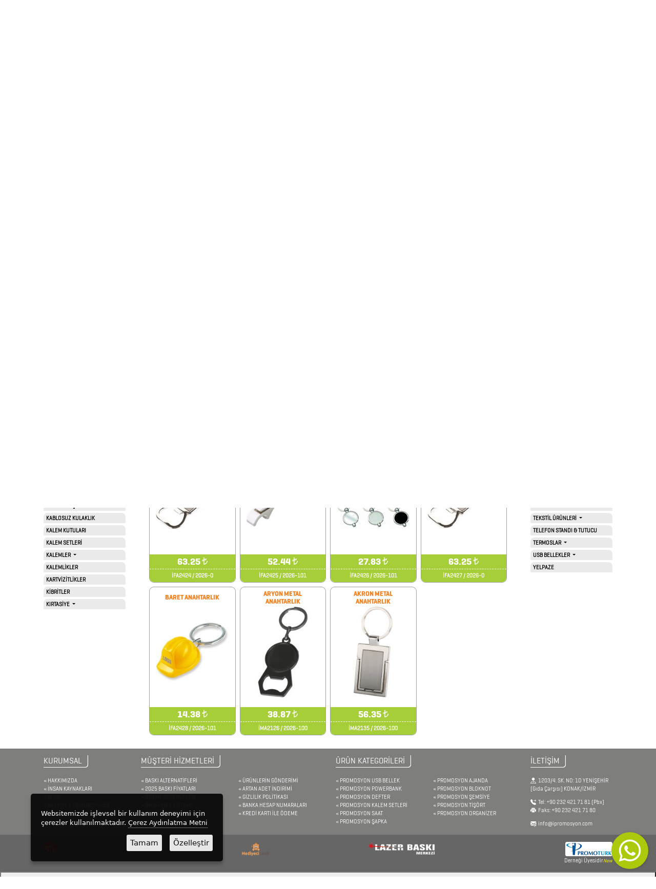

--- FILE ---
content_type: text/html; charset=UTF-8
request_url: https://www.ipromosyon.com/promosyon-urunler/fonksiyonlu-anahtarlik
body_size: 19165
content:
<!doctype html>
<html lang="tr">
  <head>
    <meta charset="utf-8">
	<title>Promosyon Fonksiyonlu Anahtarlık İzmir - Sizin İçin En İyi Anahtarlıklar En Uygun Fiyatlarla.</title>
    <meta name="viewport" content="width=device-width, initial-scale=1, shrink-to-fit=no">
	<meta name="keywords" content="promosyon fonksiyonlu anahtarlık izmir,fonksiyonel anahtarlık,fonksiyonel anahtarlık çeşitleri,farklı promosyon anahtarlık">
	<meta name="description" content="En iyi Promosyon Fonksiyonlu Anahtarlıklar , Şirketinize özel tasarım ve ekonomik fiyatlarla İpromosyon'da.. Sizi iyi tanıyoruz, iyi tanıtıyoruz..">
	<meta name="generator" content="Özgün Eyin">
	<meta name="author" content="iPromosyon">
	<meta name="robots" content="index, follow">

	<meta property="og:title" content="Promosyon Fonksiyonlu Anahtarlık İzmir - Sizin İçin En İyi Anahtarlıklar En Uygun Fiyatlarla." />
	<meta property="og:description" content="En iyi Promosyon Fonksiyonlu Anahtarlıklar , Şirketinize özel tasarım ve ekonomik fiyatlarla İpromosyon'da.. Sizi iyi tanıyoruz, iyi tanıtıyoruz.." />
	<meta property="og:type" content="website" />
	<meta property="og:url" content="https://www.ipromosyon.com/promosyon-urunler/fonksiyonlu-anahtarlik" />
	<meta property="og:image" content="https://www.ipromosyon.com/images/logo.png" />

	<meta name="twitter:card" content="summary" />
	<meta name="twitter:url" content="https://www.ipromosyon.com/promosyon-urunler/fonksiyonlu-anahtarlik" />
	<meta name="twitter:title" content="Promosyon Fonksiyonlu Anahtarlık İzmir - Sizin İçin En İyi Anahtarlıklar En Uygun Fiyatlarla." />
	<meta name="twitter:description" content="En iyi Promosyon Fonksiyonlu Anahtarlıklar , Şirketinize özel tasarım ve ekonomik fiyatlarla İpromosyon'da.. Sizi iyi tanıyoruz, iyi tanıtıyoruz.." />
	<meta name="twitter:image" content="https://www.ipromosyon.com/images/logo.png" />
	<meta name="twitter:creator" content="iPromosyon" />

	<link rel="apple-touch-icon" sizes="57x57" href="https://www.ipromosyon.com/images/apple-icon-57x57.png">
	<link rel="apple-touch-icon" sizes="60x60" href="https://www.ipromosyon.com/images/apple-icon-60x60.png">
	<link rel="apple-touch-icon" sizes="72x72" href="https://www.ipromosyon.com/images/apple-icon-72x72.png">
	<link rel="apple-touch-icon" sizes="76x76" href="https://www.ipromosyon.com/images/apple-icon-76x76.png">
	<link rel="apple-touch-icon" sizes="114x114" href="https://www.ipromosyon.com/images/apple-icon-114x114.png">
	<link rel="apple-touch-icon" sizes="120x120" href="https://www.ipromosyon.com/images/apple-icon-120x120.png">
	<link rel="apple-touch-icon" sizes="144x144" href="https://www.ipromosyon.com/images/apple-icon-144x144.png">
	<link rel="apple-touch-icon" sizes="152x152" href="https://www.ipromosyon.com/images/apple-icon-152x152.png">
	<link rel="apple-touch-icon" sizes="180x180" href="https://www.ipromosyon.com/images/apple-icon-180x180.png">
	<link rel="icon" type="image/png" sizes="192x192"  href="https://www.ipromosyon.com/images/android-icon-192x192.png">
	<link rel="icon" type="image/png" sizes="32x32" href="https://www.ipromosyon.com/images/favicon-32x32.png">
	<link rel="icon" type="image/png" sizes="96x96" href="https://www.ipromosyon.com/images/favicon-96x96.png">
	<link rel="icon" type="image/png" sizes="16x16" href="https://www.ipromosyon.com/images/favicon-16x16.png">
	<link rel="manifest" href="https://www.ipromosyon.com/images/manifest.json">
	<meta name="msapplication-TileColor" content="#ffffff">
	<meta name="msapplication-TileImage" content="https://www.ipromosyon.com/images/ms-icon-144x144.png">
	<meta name="theme-color" content="#ffffff">

	<link rel="preconnect" href="https://fonts.googleapis.com">
	<link rel="preconnect" href="https://fonts.gstatic.com" crossorigin>
	<link href="https://fonts.googleapis.com/css2?family=Noto+Sans+Avestan&display=swap" rel="stylesheet">

 
    <link rel="stylesheet" href="https://www.ipromosyon.com/css/bootstrap.min.css?v=2">
		<link rel="stylesheet" href="https://www.ipromosyon.com/css/grids.css?v=6" type="text/css" media="screen" />
	<link rel="stylesheet" href="https://www.ipromosyon.com/css/style.css?v=13" type="text/css" media="screen" />
	
	<link rel="stylesheet" href="https://www.ipromosyon.com/css/sidebar.css" type="text/css" media="screen" />
	<link rel="stylesheet" href="https://www.ipromosyon.com/css/icons.css?v=9" type="text/css" />
	
	<script src="https://cdn.jsdelivr.net/npm/sweetalert2@11"></script>
	<link rel="stylesheet" href="https://www.ipromosyon.com/js/fancybox/jquery.fancybox.min.css?v=2" type="text/css" media="screen" />
    
	<style>
	
	.fancybox-thumbs {
	  top: auto;
	  width: auto;
	  bottom: 0;
	  left: 0;
	  right: 0;
	  height: 95px;
	  padding: 10px 10px 5px 10px;
	  box-sizing: border-box;
	  background: rgba(0, 0, 0, 0.3);
	}
	.fancybox-show-thumbs .fancybox-inner {
	  right: 0;
	  bottom: 95px;
	}
	.blink_text{
		font-size: 18px;
		font-weight: bold;
		color: #ff0000;
		margin: 0 0 10px 0;
		border: 3px dashed #ff0000;
		padding: 5px 10px;
		border-radius: 12px;
	}
	.baskiucretibutton{ cursor: pointer; padding: 1px 5px; }
	.baskiucretiaciklama{ display: none; }
	.additional_pl{ display: none; }
	.opt_list{ margin:20px 0; padding: 0; list-style-type: none; }
	.opt_list li{ background: #e5e5e5; padding: 3px; margin: 3px 0; border-radius: 8px; font-size: 13px; }
	.opt_list li:hover{ background: #DCE7AE;  }
	.opt_list li label{ margin-bottom: 0; }
	.opt_list li .fiyat{ color: #ff0000; font-weight: bold; }
	</style>

    <script src="https://www.ipromosyon.com/js/jquery-3.4.1.min.js"></script>
	<script src="https://cdn.jsdelivr.net/npm/popper.js@1.16.0/dist/umd/popper.min.js" integrity="sha384-Q6E9RHvbIyZFJoft+2mJbHaEWldlvI9IOYy5n3zV9zzTtmI3UksdQRVvoxMfooAo" crossorigin="anonymous"></script>
    <script src="https://www.ipromosyon.com/js/jquery-migrate-1.4.1.min.js"></script>

	<!--[if lt IE 9]>
		<script src="https://cdnjs.cloudflare.com/ajax/libs/html5shiv/3.7.3/html5shiv.min.js" integrity="sha512-UDJtJXfzfsiPPgnI5S1000FPLBHMhvzAMX15I+qG2E2OAzC9P1JzUwJOfnypXiOH7MRPaqzhPbBGDNNj7zBfoA==" crossorigin="anonymous"></script>
	<![endif]-->
	
    <link rel="stylesheet" href="https://www.ipromosyon.com/css/venom-button.min.css?v=5">
    <script type="text/javascript" src="https://www.ipromosyon.com/js/venom-button.min.js"></script>	
    <script type="text/javascript" src="https://www.ipromosyon.com/js/jquery.ihavecookies.min.js"></script>
	<script async src="https://www.googletagmanager.com/gtag/js?id=AW-1039290827"> </script> <script> window.dataLayer = window.dataLayer || []; function gtag(){dataLayer.push(arguments);} gtag('js', new Date()); gtag('config', 'AW-1039290827'); </script>

  </head>
  <base href="https://www.ipromosyon.com/" />
  <body>

  <div id="SideMenuCont" class="overlayCont">
    <a href="javascript:void(0)" class="closebtn" id="SideMenuCloseNav"><i class="bi bi-x-lg"></i> KAPAT</a>
    <div class="overlayCont-content">

	<a href="https://www.ipromosyon.com"><img src="https://www.ipromosyon.com/images/logo.png" class="logo sidemenulogo img-fluid"></a>


		
		<nav class="navbar category_list" ><ul class="navbar-nav"><li class="nav-item dropdown"><a class="nav-link dropdown-toggle" href="#" id="lm1" data-toggle="dropdown" aria-haspopup="true" aria-expanded="false">
				2026 PROMOSYON AJANDA
				</a><div class="dropdown-menu" aria-labelledby="lm1"><a class="dropdown-item" href="https://www.ipromosyon.com/promosyon-urunler/dikisli-termo-deri-ajandalar">Dikişli Termo Deri Ajandalar</a><a class="dropdown-item" href="https://www.ipromosyon.com/promosyon-urunler/gizli-spiralli-termo-deri-ajandalar">Gizli Spiralli Termo Deri Ajandalar</a><a class="dropdown-item" href="https://www.ipromosyon.com/promosyon-urunler/sivama-kapak-ajandalar">Sıvama Kapak Ajandalar</a><a class="dropdown-item" href="https://www.ipromosyon.com/promosyon-urunler/spiralli-termo-deri-ajandalar">Spiralli Termo Deri Ajandalar</a></div></li><li class="nav-item dropdown"><a class="nav-link dropdown-toggle" href="#" id="lm4" data-toggle="dropdown" aria-haspopup="true" aria-expanded="false">
				2026 PROMOSYON TAKVİM
				</a><div class="dropdown-menu" aria-labelledby="lm4"><a class="dropdown-item" href="https://www.ipromosyon.com/promosyon-urunler/duvar-takvimleri">Duvar Takvimleri</a><a class="dropdown-item" href="https://www.ipromosyon.com/promosyon-urunler/gemici-takvimler">Gemici Takvimler</a><a class="dropdown-item" href="https://www.ipromosyon.com/promosyon-urunler/masa-sumeni">Masa Sümeni</a><a class="dropdown-item" href="https://www.ipromosyon.com/promosyon-urunler/masa-takvimleri">Masa Takvimleri</a><a class="dropdown-item" href="https://www.ipromosyon.com/promosyon-urunler/piramit-takvimler">Piramit Takvimler</a><a class="dropdown-item" href="https://www.ipromosyon.com/promosyon-urunler/poster-takvim">Poster Takvim</a></div></li><li class="nav-item dropdown"><a class="nav-link dropdown-toggle" href="#" id="lm5" data-toggle="dropdown" aria-haspopup="true" aria-expanded="false">
				ANAHTARLIK 
				</a><div class="dropdown-menu" aria-labelledby="lm5"><a class="dropdown-item" href="https://www.ipromosyon.com/promosyon-urunler/3d-plasto-anahtarliklar">3D Plasto Anahtarlıklar</a><a class="dropdown-item" href="https://www.ipromosyon.com/promosyon-urunler/ahsap-anahtarliklar">Ahşap Anahtarlıklar</a><a class="dropdown-item" href="https://www.ipromosyon.com/promosyon-urunler/dokum-anahtarliklar">Döküm Anahtarlıklar</a><a class="dropdown-item" href="https://www.ipromosyon.com/promosyon-urunler/dokuma-bez-anahtarlik">Dokuma Bez Anahtarlık</a><a class="dropdown-item" href="https://www.ipromosyon.com/promosyon-urunler/eva-anahtarliklar">Eva Anahtarlıklar</a><a class="dropdown-item" href="https://www.ipromosyon.com/promosyon-urunler/fonksiyonlu-anahtarlik">Fonksiyonlu Anahtarlık</a><a class="dropdown-item" href="https://www.ipromosyon.com/promosyon-urunler/kaucuk-anahtarlik">Kauçuk Anahtarlık</a><a class="dropdown-item" href="https://www.ipromosyon.com/promosyon-urunler/metal-deri-anahtarliklar">Metal & Deri Anahtarlıklar</a><a class="dropdown-item" href="https://www.ipromosyon.com/promosyon-urunler/metal-anahtarliklar">Metal Anahtarlıklar</a><a class="dropdown-item" href="https://www.ipromosyon.com/promosyon-urunler/plastik-anahtarliklar">Plastik Anahtarlıklar</a><a class="dropdown-item" href="https://www.ipromosyon.com/promosyon-urunler/pufidik-anahtarlik">Pufidik Anahtarlık</a></div></li><li class="nav-item dropdown"><a class="nav-link dropdown-toggle" href="#" id="lm467" data-toggle="dropdown" aria-haspopup="true" aria-expanded="false">
				ARABA AKSESUARLARI
				</a><div class="dropdown-menu" aria-labelledby="lm467"><a class="dropdown-item" href="https://www.ipromosyon.com/promosyon-urunler/araba-gunesligi">Araba Güneşliği</a><a class="dropdown-item" href="https://www.ipromosyon.com/promosyon-urunler/araba-kokusu">Araba Kokusu</a><a class="dropdown-item" href="https://www.ipromosyon.com/promosyon-urunler/ruhsat-kabi">Ruhsat Kabı</a></div></li><li class="nav-item"><a class="nav-link" href="https://www.ipromosyon.com/promosyon-urunler/aynalar">AYNALAR</a></li><li class="nav-item dropdown"><a class="nav-link dropdown-toggle" href="#" id="lm6" data-toggle="dropdown" aria-haspopup="true" aria-expanded="false">
				BARDAK & FİNCAN
				</a><div class="dropdown-menu" aria-labelledby="lm6"><a class="dropdown-item" href="https://www.ipromosyon.com/promosyon-urunler/cam-bardak">Cam Bardak</a><a class="dropdown-item" href="https://www.ipromosyon.com/promosyon-urunler/dokum-kupa">Döküm Kupa</a><a class="dropdown-item" href="https://www.ipromosyon.com/promosyon-urunler/enamel-kupa">Enamel Kupa</a><a class="dropdown-item" href="https://www.ipromosyon.com/promosyon-urunler/fincan">Fincan</a><a class="dropdown-item" href="https://www.ipromosyon.com/promosyon-urunler/karton-bardaklar">Karton Bardaklar</a><a class="dropdown-item" href="https://www.ipromosyon.com/promosyon-urunler/porselen-bardaklar">Porselen Bardaklar</a><a class="dropdown-item" href="https://www.ipromosyon.com/promosyon-urunler/seramik-bardaklar">Seramik Bardaklar</a></div></li><li class="nav-item"><a class="nav-link" href="https://www.ipromosyon.com/promosyon-urunler/bardak-altliklari">BARDAK ALTLIKLARI</a></li><li class="nav-item"><a class="nav-link" href="https://www.ipromosyon.com/promosyon-urunler/bitki-yetistirme-urunleri">BİTKİ YETİŞTİRME ÜRÜNLERİ</a></li><li class="nav-item"><a class="nav-link" href="https://www.ipromosyon.com/promosyon-urunler/bloknotlar">BLOKNOTLAR</a></li><li class="nav-item"><a class="nav-link" href="https://www.ipromosyon.com/promosyon-urunler/cakilar-1">ÇAKILAR</a></li><li class="nav-item dropdown"><a class="nav-link dropdown-toggle" href="#" id="lm55" data-toggle="dropdown" aria-haspopup="true" aria-expanded="false">
				ÇAKMAKLAR
				</a><div class="dropdown-menu" aria-labelledby="lm55"><a class="dropdown-item" href="https://www.ipromosyon.com/promosyon-urunler/mutfak-cakmaklari">Mutfak Çakmakları</a><a class="dropdown-item" href="https://www.ipromosyon.com/promosyon-urunler/siboplu-cakmaklar">Siboplu Çakmaklar</a><a class="dropdown-item" href="https://www.ipromosyon.com/promosyon-urunler/sibopsuz-cakmaklar">Sibopsuz Çakmaklar</a></div></li><li class="nav-item"><a class="nav-link" href="https://www.ipromosyon.com/promosyon-urunler/cam-matara-karaf">CAM MATARA & KARAF</a></li><li class="nav-item dropdown"><a class="nav-link dropdown-toggle" href="#" id="lm57" data-toggle="dropdown" aria-haspopup="true" aria-expanded="false">
				ÇANTALAR
				</a><div class="dropdown-menu" aria-labelledby="lm57"><a class="dropdown-item" href="https://www.ipromosyon.com/promosyon-urunler/acil-durum-cantasi">Acil Durum Çantası</a><a class="dropdown-item" href="https://www.ipromosyon.com/promosyon-urunler/anaokulu-cantasi">Anaokulu Çantası</a><a class="dropdown-item" href="https://www.ipromosyon.com/promosyon-urunler/bez-cantalar">Bez Çantalar</a><a class="dropdown-item" href="https://www.ipromosyon.com/promosyon-urunler/ipli-omuz-cantalari">Ipli Omuz Çantaları</a><a class="dropdown-item" href="https://www.ipromosyon.com/promosyon-urunler/karton-cantalar">Karton Çantalar</a><a class="dropdown-item" href="https://www.ipromosyon.com/promosyon-urunler/laptop-cantalar">Laptop Çantalar</a><a class="dropdown-item" href="https://www.ipromosyon.com/promosyon-urunler/okul-cantalari">Okul Çantaları</a><a class="dropdown-item" href="https://www.ipromosyon.com/promosyon-urunler/omuz-sirt-cantalari">Omuz & Sırt Çantaları </a><a class="dropdown-item" href="https://www.ipromosyon.com/promosyon-urunler/plaj-cantalari">Plaj Çantaları</a><a class="dropdown-item" href="https://www.ipromosyon.com/promosyon-urunler/spor-cantalari">Spor Çantaları</a></div></li><li class="nav-item dropdown"><a class="nav-link dropdown-toggle" href="#" id="lm83" data-toggle="dropdown" aria-haspopup="true" aria-expanded="false">
				DEFTER & TARİHSİZ AJANDA
				</a><div class="dropdown-menu" aria-labelledby="lm83"><a class="dropdown-item" href="https://www.ipromosyon.com/promosyon-urunler/ahsap-defterler">Ahşap Defterler</a><a class="dropdown-item" href="https://www.ipromosyon.com/promosyon-urunler/ozel-tasarim-uretim-defterler">Özel Tasarım & Üretim Defterler</a><a class="dropdown-item" href="https://www.ipromosyon.com/promosyon-urunler/termo-deri-defter">Termo Deri Defter</a></div></li><li class="nav-item dropdown"><a class="nav-link dropdown-toggle" href="#" id="lm465" data-toggle="dropdown" aria-haspopup="true" aria-expanded="false">
				DİĞER TEKNOLOJİK ÜRÜNLER
				</a><div class="dropdown-menu" aria-labelledby="lm465"><a class="dropdown-item" href="https://www.ipromosyon.com/promosyon-urunler/adaptor-cogaltici">Adaptör & Çoğaltıcı</a><a class="dropdown-item" href="https://www.ipromosyon.com/promosyon-urunler/akilli-saatler">Akıllı Saatler</a><a class="dropdown-item" href="https://www.ipromosyon.com/promosyon-urunler/cizim-tahtasi">Çizim Tahtası</a><a class="dropdown-item" href="https://www.ipromosyon.com/promosyon-urunler/lamba">Lamba</a><a class="dropdown-item" href="https://www.ipromosyon.com/promosyon-urunler/radyo">Radyo</a></div></li><li class="nav-item dropdown"><a class="nav-link dropdown-toggle" href="#" id="lm464" data-toggle="dropdown" aria-haspopup="true" aria-expanded="false">
				DİĞER ÜRÜNLER
				</a><div class="dropdown-menu" aria-labelledby="lm464"><a class="dropdown-item" href="https://www.ipromosyon.com/promosyon-urunler/balon">Balon</a><a class="dropdown-item" href="https://www.ipromosyon.com/promosyon-urunler/bavul-etiketi">Bavul Etiketi</a><a class="dropdown-item" href="https://www.ipromosyon.com/promosyon-urunler/bayrak">Bayrak</a><a class="dropdown-item" href="https://www.ipromosyon.com/promosyon-urunler/canta-tutucu">Çanta Tutucu</a><a class="dropdown-item" href="https://www.ipromosyon.com/promosyon-urunler/cikolata-1">Çikolata</a><a class="dropdown-item" href="https://www.ipromosyon.com/promosyon-urunler/dis-fircasi">Diş Fırçası</a><a class="dropdown-item" href="https://www.ipromosyon.com/promosyon-urunler/frizbi">Frizbi</a><a class="dropdown-item" href="https://www.ipromosyon.com/promosyon-urunler/kamera-kapatici">Kamera Kapatıcı</a><a class="dropdown-item" href="https://www.ipromosyon.com/promosyon-urunler/kulluk-kultablasi">Küllük Kültablası</a><a class="dropdown-item" href="https://www.ipromosyon.com/promosyon-urunler/madalya">Madalya</a><a class="dropdown-item" href="https://www.ipromosyon.com/promosyon-urunler/manikur-setleri">Manikür Setleri</a><a class="dropdown-item" href="https://www.ipromosyon.com/promosyon-urunler/mutfak-bar-malzemeleri">Mutfak & Bar Malzemeleri</a><a class="dropdown-item" href="https://www.ipromosyon.com/promosyon-urunler/ofis-setleri">Ofis Setleri</a><a class="dropdown-item" href="https://www.ipromosyon.com/promosyon-urunler/para-tabaklari">Para Tabakları</a><a class="dropdown-item" href="https://www.ipromosyon.com/promosyon-urunler/pasaportluk">Pasaportluk</a><a class="dropdown-item" href="https://www.ipromosyon.com/promosyon-urunler/seker">Şeker</a><a class="dropdown-item" href="https://www.ipromosyon.com/promosyon-urunler/sertifika-menu-kaplari">Sertifika & Menü Kapları </a><a class="dropdown-item" href="https://www.ipromosyon.com/promosyon-urunler/silikon-bileklik">Silikon Bileklik</a><a class="dropdown-item" href="https://www.ipromosyon.com/promosyon-urunler/stres-topu">Stres Topu</a><a class="dropdown-item" href="https://www.ipromosyon.com/promosyon-urunler/yaka-karti">Yaka Kartı & Isimliği</a><a class="dropdown-item" href="https://www.ipromosyon.com/promosyon-urunler/yoyo">Yoyo</a></div></li><li class="nav-item"><a class="nav-link" href="https://www.ipromosyon.com/promosyon-urunler/fener">FENER & MAKAS & PENSE</a></li><li class="nav-item"><a class="nav-link" href="https://www.ipromosyon.com/promosyon-urunler/french-press">FRENCH PRESS </a></li><li class="nav-item"><a class="nav-link" href="https://www.ipromosyon.com/promosyon-urunler/geri-donusumlu-urunler">GERİ DÖNÜŞÜMLÜ ÜRÜNLER</a></li><li class="nav-item"><a class="nav-link" href="https://www.ipromosyon.com/promosyon-urunler/kablosuz-kulaklik">KABLOSUZ KULAKLIK</a></li><li class="nav-item"><a class="nav-link" href="https://www.ipromosyon.com/promosyon-urunler/kalem-kutulari">KALEM KUTULARI</a></li><li class="nav-item"><a class="nav-link" href="https://www.ipromosyon.com/promosyon-urunler/kalem-setleri">KALEM SETLERİ</a></li><li class="nav-item dropdown"><a class="nav-link dropdown-toggle" href="#" id="lm12" data-toggle="dropdown" aria-haspopup="true" aria-expanded="false">
				KALEMLER
				</a><div class="dropdown-menu" aria-labelledby="lm12"><a class="dropdown-item" href="https://www.ipromosyon.com/promosyon-urunler/banner-brosurlu-kalemler">Banner & Broşürlü Kalemler</a><a class="dropdown-item" href="https://www.ipromosyon.com/promosyon-urunler/fonksiyonel-kalemler">Fonksiyonel Kalemler</a><a class="dropdown-item" href="https://www.ipromosyon.com/promosyon-urunler/kagit-geri-donusumlu">Kağıt & Geri Dönüşümlü</a><a class="dropdown-item" href="https://www.ipromosyon.com/promosyon-urunler/keceli-kalemler">Keçeli Kalemler</a><a class="dropdown-item" href="https://www.ipromosyon.com/promosyon-urunler/kursun-kalemler">Kurşun Kalemler</a><a class="dropdown-item" href="https://www.ipromosyon.com/promosyon-urunler/metal-kalemler">Metal Kalemler</a><a class="dropdown-item" href="https://www.ipromosyon.com/promosyon-urunler/ozel-klipsli-kalemler">Özel Klipsli Kalemler</a><a class="dropdown-item" href="https://www.ipromosyon.com/promosyon-urunler/plastik-kalemler">Plastik Kalemler</a><a class="dropdown-item" href="https://www.ipromosyon.com/promosyon-urunler/roller-kalemler">Roller Kalemler</a><a class="dropdown-item" href="https://www.ipromosyon.com/promosyon-urunler/tablet-dokunmatik-kalemler">Tablet & Dokunmatik Kalemler</a><a class="dropdown-item" href="https://www.ipromosyon.com/promosyon-urunler/tohumlu-kalemler">Tohumlu Kalemler</a><a class="dropdown-item" href="https://www.ipromosyon.com/promosyon-urunler/versatil-kalemler">Versatil Kalemler</a></div></li><li class="nav-item"><a class="nav-link" href="https://www.ipromosyon.com/promosyon-urunler/kalemlikler">KALEMLİKLER</a></li><li class="nav-item"><a class="nav-link" href="https://www.ipromosyon.com/promosyon-urunler/kartvizitlikler">KARTVİZİTLİKLER</a></li><li class="nav-item"><a class="nav-link" href="https://www.ipromosyon.com/promosyon-urunler/kibritler">KİBRİTLER</a></li><li class="nav-item dropdown"><a class="nav-link dropdown-toggle" href="#" id="lm383" data-toggle="dropdown" aria-haspopup="true" aria-expanded="false">
				KIRTASİYE
				</a><div class="dropdown-menu" aria-labelledby="lm383"><a class="dropdown-item" href="https://www.ipromosyon.com/promosyon-urunler/bez-kalemlik">Bez Kalemlik</a><a class="dropdown-item" href="https://www.ipromosyon.com/promosyon-urunler/boyama-setleri">Boyama Setleri</a><a class="dropdown-item" href="https://www.ipromosyon.com/promosyon-urunler/cetvel">Cetvel</a><a class="dropdown-item" href="https://www.ipromosyon.com/promosyon-urunler/hesap-makineleri">Hesap Makineleri</a><a class="dropdown-item" href="https://www.ipromosyon.com/promosyon-urunler/kalemtras">Kalemtraş</a><a class="dropdown-item" href="https://www.ipromosyon.com/promosyon-urunler/not-tutucular">Not Tutucular</a><a class="dropdown-item" href="https://www.ipromosyon.com/promosyon-urunler/silgi">Silgi</a><a class="dropdown-item" href="https://www.ipromosyon.com/promosyon-urunler/kirtasiye-setleri">Sınav Setleri</a><a class="dropdown-item" href="https://www.ipromosyon.com/promosyon-urunler/sinav-setleri">Sınav Setleri</a></div></li></ul></nav>		<nav class="navbar category_list" ><ul class="navbar-nav"><li class="nav-item dropdown"><a class="nav-link dropdown-toggle" href="#" id="lm82" data-toggle="dropdown" aria-haspopup="true" aria-expanded="false">
						KÜP BLOKNOTLAR
						</a><div class="dropdown-menu" aria-labelledby="lm82"><a class="dropdown-item" href="https://www.ipromosyon.com/promosyon-urunler/ahsap-kup-bloknot">Ahşap Küp Bloknot</a><a class="dropdown-item" href="https://www.ipromosyon.com/promosyon-urunler/ahsap-paletli-kup-bloknotlar">Ahşap Paletli Küp Bloknotlar</a><a class="dropdown-item" href="https://www.ipromosyon.com/promosyon-urunler/dik-kutulu-bloknotlar">Dik Kutulu Bloknotlar</a><a class="dropdown-item" href="https://www.ipromosyon.com/promosyon-urunler/karton-kup-bloknot">Karton Küp Bloknot</a><a class="dropdown-item" href="https://www.ipromosyon.com/promosyon-urunler/plastik-kup-bloknotlar">Plastik Küp Bloknotlar</a></div></li><li class="nav-item dropdown"><a class="nav-link dropdown-toggle" href="#" id="lm15" data-toggle="dropdown" aria-haspopup="true" aria-expanded="false">
						MAGNETLER
						</a><div class="dropdown-menu" aria-labelledby="lm15"><a class="dropdown-item" href="https://www.ipromosyon.com/promosyon-urunler/acacakli-magnet">Açacaklı Magnet</a><a class="dropdown-item" href="https://www.ipromosyon.com/promosyon-urunler/magnetler">Magnetler</a></div></li><li class="nav-item"><a class="nav-link" href="https://www.ipromosyon.com/promosyon-urunler/magsafe-kartlik">MAGSAFE KARTLIK</a></li><li class="nav-item dropdown"><a class="nav-link dropdown-toggle" href="#" id="lm16" data-toggle="dropdown" aria-haspopup="true" aria-expanded="false">
						MASA SETLERİ
						</a><div class="dropdown-menu" aria-labelledby="lm16"><a class="dropdown-item" href="https://www.ipromosyon.com/promosyon-urunler/ahsap-masa-setleri">Ahşap Masa Setleri</a><a class="dropdown-item" href="https://www.ipromosyon.com/promosyon-urunler/deri-masa-setleri">Deri Masa Setleri</a><a class="dropdown-item" href="https://www.ipromosyon.com/promosyon-urunler/kristal-masa-setleri">Kristal Masa Setleri</a><a class="dropdown-item" href="https://www.ipromosyon.com/promosyon-urunler/masa-isimlikleri">Masa İsimlikleri</a><a class="dropdown-item" href="https://www.ipromosyon.com/promosyon-urunler/masa-sumenli-setler">Masa Sümenli Setler</a></div></li><li class="nav-item"><a class="nav-link" href="https://www.ipromosyon.com/promosyon-urunler/metreler">METRELER</a></li><li class="nav-item"><a class="nav-link" href="https://www.ipromosyon.com/promosyon-urunler/mouse-padler">MOUSE PADLER</a></li><li class="nav-item"><a class="nav-link" href="https://www.ipromosyon.com/promosyon-urunler/organizerler">ORGANİZERLER</a></li><li class="nav-item dropdown"><a class="nav-link dropdown-toggle" href="#" id="lm20" data-toggle="dropdown" aria-haspopup="true" aria-expanded="false">
						ÖZEL SETLER
						</a><div class="dropdown-menu" aria-labelledby="lm20"><a class="dropdown-item" href="https://www.ipromosyon.com/promosyon-urunler/kutulu-ozel-setler">Kutulu Özel Setler</a><a class="dropdown-item" href="https://www.ipromosyon.com/promosyon-urunler/ozel-set-kutulari">Özel Set Kutuları</a></div></li><li class="nav-item dropdown"><a class="nav-link dropdown-toggle" href="#" id="lm230" data-toggle="dropdown" aria-haspopup="true" aria-expanded="false">
						PLAKET
						</a><div class="dropdown-menu" aria-labelledby="lm230"><a class="dropdown-item" href="https://www.ipromosyon.com/promosyon-urunler/diger-plaketler">Diğer Plaketler</a><a class="dropdown-item" href="https://www.ipromosyon.com/promosyon-urunler/kristal-plaket">Kristal Plaket</a><a class="dropdown-item" href="https://www.ipromosyon.com/promosyon-urunler/pleksi-plaketler">Pleksi Plaketler</a></div></li><li class="nav-item"><a class="nav-link" href="https://www.ipromosyon.com/promosyon-urunler/plastik-matara">PLASTİK MATARA</a></li><li class="nav-item"><a class="nav-link" href="https://www.ipromosyon.com/promosyon-urunler/post-it-urunler">POST İT ÜRÜNLER</a></li><li class="nav-item dropdown"><a class="nav-link dropdown-toggle" href="#" id="lm451" data-toggle="dropdown" aria-haspopup="true" aria-expanded="false">
						POWER BANK
						</a><div class="dropdown-menu" aria-labelledby="lm451"><a class="dropdown-item" href="https://www.ipromosyon.com/promosyon-urunler/kablosuz-sarj-cihazlari-2026">Kablosuz Şarj Cihazları</a><a class="dropdown-item" href="https://www.ipromosyon.com/promosyon-urunler/organizer-powerbank">ORGANİZER POWERBANK</a><a class="dropdown-item" href="https://www.ipromosyon.com/promosyon-urunler/power-bank">Power Bank</a></div></li><li class="nav-item"><a class="nav-link" href="https://www.ipromosyon.com/promosyon-urunler/rozetler">ROZETLER</a></li><li class="nav-item dropdown"><a class="nav-link dropdown-toggle" href="#" id="lm22" data-toggle="dropdown" aria-haspopup="true" aria-expanded="false">
						SAAT ÇEŞİTLERİ
						</a><div class="dropdown-menu" aria-labelledby="lm22"><a class="dropdown-item" href="https://www.ipromosyon.com/promosyon-urunler/ahsap-duvar-saatleri">Ahşap Duvar Saatleri</a><a class="dropdown-item" href="https://www.ipromosyon.com/promosyon-urunler/cam-duvar-saatleri">Cam Duvar Saatleri</a><a class="dropdown-item" href="https://www.ipromosyon.com/promosyon-urunler/masa-saatleri">Masa Saatleri</a><a class="dropdown-item" href="https://www.ipromosyon.com/promosyon-urunler/metal-duvar-saatleri">Metal Duvar Saatleri</a><a class="dropdown-item" href="https://www.ipromosyon.com/promosyon-urunler/metalize-duvar-saatleri">Metalize Duvar Saatleri</a><a class="dropdown-item" href="https://www.ipromosyon.com/promosyon-urunler/miknatisli-buzdolabi-saatleri">Mıknatıslı Buzdolabı Saatleri</a><a class="dropdown-item" href="https://www.ipromosyon.com/promosyon-urunler/plastik-duvar-saatleri">Plastik Duvar Saatleri</a></div></li><li class="nav-item"><a class="nav-link" href="https://www.ipromosyon.com/promosyon-urunler/kablosuz-sarj-cihazlari">ŞARJ CİHAZLARI</a></li><li class="nav-item"><a class="nav-link" href="https://www.ipromosyon.com/promosyon-urunler/sarj-kablolari">ŞARJ KABLOLARI</a></li><li class="nav-item"><a class="nav-link" href="https://www.ipromosyon.com/promosyon-urunler/sekreterlik">SEKRETERLİK</a></li><li class="nav-item"><a class="nav-link" href="https://www.ipromosyon.com/promosyon-urunler/semsiye">ŞEMSİYE</a></li><li class="nav-item"><a class="nav-link" href="https://www.ipromosyon.com/promosyon-urunler/bluetooth-speaker">SPEAKER</a></li><li class="nav-item dropdown"><a class="nav-link dropdown-toggle" href="#" id="lm466" data-toggle="dropdown" aria-haspopup="true" aria-expanded="false">
						TEKSTİL ÜRÜNLERİ
						</a><div class="dropdown-menu" aria-labelledby="lm466"><a class="dropdown-item" href="https://www.ipromosyon.com/promosyon-urunler/atki">Atkı</a><a class="dropdown-item" href="https://www.ipromosyon.com/promosyon-urunler/battaniye">Battaniye</a><a class="dropdown-item" href="https://www.ipromosyon.com/promosyon-urunler/bere">Bere</a><a class="dropdown-item" href="https://www.ipromosyon.com/promosyon-urunler/boyunluk">Boyunluk</a><a class="dropdown-item" href="https://www.ipromosyon.com/promosyon-urunler/mont">Mont</a><a class="dropdown-item" href="https://www.ipromosyon.com/promosyon-urunler/mutfak-onlugu">Mutfak Önlüğü</a><a class="dropdown-item" href="https://www.ipromosyon.com/promosyon-urunler/sal">Şal</a><a class="dropdown-item" href="https://www.ipromosyon.com/promosyon-urunler/sapka">Şapka</a><a class="dropdown-item" href="https://www.ipromosyon.com/promosyon-urunler/sweatshirtler">Sweatshirtler</a><a class="dropdown-item" href="https://www.ipromosyon.com/promosyon-urunler/t-shirtler">Tişört</a><a class="dropdown-item" href="https://www.ipromosyon.com/promosyon-urunler/yagmurluk">Yağmurluk</a><a class="dropdown-item" href="https://www.ipromosyon.com/promosyon-urunler/yelek">Yelek</a></div></li><li class="nav-item"><a class="nav-link" href="https://www.ipromosyon.com/promosyon-urunler/telefon-standi">TELEFON STANDI & TUTUCU</a></li><li class="nav-item dropdown"><a class="nav-link dropdown-toggle" href="#" id="lm389" data-toggle="dropdown" aria-haspopup="true" aria-expanded="false">
						TERMOSLAR
						</a><div class="dropdown-menu" aria-labelledby="lm389"><a class="dropdown-item" href="https://www.ipromosyon.com/promosyon-urunler/termos-bardaklar">Termos Bardaklar</a><a class="dropdown-item" href="https://www.ipromosyon.com/promosyon-urunler/termos-mataralar">Termos Mataralar</a></div></li><li class="nav-item dropdown"><a class="nav-link dropdown-toggle" href="#" id="lm25" data-toggle="dropdown" aria-haspopup="true" aria-expanded="false">
						USB BELLEKLER
						</a><div class="dropdown-menu" aria-labelledby="lm25"><a class="dropdown-item" href="https://www.ipromosyon.com/promosyon-urunler/ahsap-usb-bellekler">Ahşap Usb Bellekler</a><a class="dropdown-item" href="https://www.ipromosyon.com/promosyon-urunler/bileklik-usb-bellekler">Bileklik Usb Bellekler</a><a class="dropdown-item" href="https://www.ipromosyon.com/promosyon-urunler/deri-usb-bellekler">Deri Usb bellekler</a><a class="dropdown-item" href="https://www.ipromosyon.com/promosyon-urunler/isikli-usb-bellekler">Işıklı Usb Bellekler</a><a class="dropdown-item" href="https://www.ipromosyon.com/promosyon-urunler/kalem-usb-bellekler">Kalem Usb Bellekler</a><a class="dropdown-item" href="https://www.ipromosyon.com/promosyon-urunler/kart-usb-bellek">Kart Usb Bellek</a><a class="dropdown-item" href="https://www.ipromosyon.com/promosyon-urunler/kristal-usb-bellekler">Kristal Usb Bellekler</a><a class="dropdown-item" href="https://www.ipromosyon.com/promosyon-urunler/metal-usb-bellekler">Metal Usb Bellekler</a><a class="dropdown-item" href="https://www.ipromosyon.com/promosyon-urunler/otg-usb-bellek">Otg Usb Bellek</a><a class="dropdown-item" href="https://www.ipromosyon.com/promosyon-urunler/ozel-uretim-usb-bellek">Özel Üretim USB Bellek</a><a class="dropdown-item" href="https://www.ipromosyon.com/promosyon-urunler/plastik-usb-bellekler">Plastik Usb Bellekler</a><a class="dropdown-item" href="https://www.ipromosyon.com/promosyon-urunler/usb-aksesuarlari">Usb Aksesuarları</a><a class="dropdown-item" href="https://www.ipromosyon.com/promosyon-urunler/usb-bellek-kutulari">Usb Bellek Kutuları</a><a class="dropdown-item" href="https://www.ipromosyon.com/promosyon-urunler/usb-cogaltici">USB Çoğaltıcı</a></div></li><li class="nav-item"><a class="nav-link" href="https://www.ipromosyon.com/promosyon-urunler/yelpaze">YELPAZE</a></li></ul></nav>


    </div>
  </div>

  <div class="container-fluid">
  <div class="row topdiv">
  <div class="container">
  <div class="row">

	<div class="col-sm-12">
	
<div class="row">
<div class="col-3 text-left">

<div class="sosyal_medya">
<a href="https://www.instagram.com/ipromosyon/" target="_blank"><i class="bi bi-instagram"></i></a>
<a href="https://www.facebook.com/İ-Promosyon-486315718052064" target="_blank"><i class="bi bi-facebook"></i></a>
</div>

<nav class="topmenu navbar navbar-expand-md navbar-dark flex-nowrap">
    <button id="SideMenuL" class="navbar-toggler mr-2" type="button" data-toggle="collapse" data-target="#navbar5">
        <span class="navbar-toggler-icon"></span>
    </button>
    <span class="navbar-brand kategoriler_link w-100">KATEGORİLER</span>
    <div class="navbar-collapse collapse w-100 justify-content-center" id="navbar5">
    </div>
    <div class="w-100"><!--spacer--></div>
</nav>
</div>
<div class="col-9">

<nav class="topmenu navbar navbar-expand-md navbar-dark float-right justify-content-end">
  <a class="navbar-brand bayigirisi" href="#">BAYİ GİRİŞİ</a>
  <button class="navbar-toggler" type="button" data-toggle="collapse" data-target="#navbarNavAltMarkup" aria-controls="navbarNavAltMarkup" aria-expanded="false" aria-label="Toggle navigation">
    <span class="navbar-toggler-icon"></span>
  </button>
  <div class="collapse navbar-collapse" id="navbarNavAltMarkup">
    <div class="navbar-nav">
      <a class="nav-item nav-link" href="https://www.ipromosyon.com/member/signup"><i class="bi bi-person-fill-add"></i>&nbsp; e-Müşteri / e-BAYİ KAYIT</a>
      <a class="nav-item nav-link" data-fancybox="loginbox" data-src="#loginbox" href="#"><i class="bi bi-person-fill-check"></i>&nbsp; BAYİ / MÜŞTERİ GİRİŞİ</a>
      <a class="nav-item nav-link" href="https://www.ipromosyon.com/main/sepet"><i class="bi bi-cart4"></i>&nbsp; SEPET </a>
    </div>
  </div>
</nav>

</div>
</div>

		
	</div>
	</div>
	</div>
	</div>
	  <div class="row mt-3 mb-3">
		<div class="container">
			<div class="row">
			<div class="col-md-4 text-center">
				<a href="https://www.ipromosyon.com/"><img src="https://www.ipromosyon.com/images/logo.png" class="logo img-fluid" /></a>
			</div>
			<div class="col-md-8 mainmenu_content">


			<nav id="mainmenu" class="navbar navbar-expand-lg navbar-light mt-3">
			  
			  <button class="navbar-toggler anamenubutton" type="button" data-toggle="collapse" data-target="#AnaMenuNavDropdown" aria-controls="AnaMenuNavDropdown" aria-expanded="false" aria-label="Toggle navigation">
				<span class="navbar-toggler-icon"></span>
			  </button>
			  <div class="collapse navbar-collapse" id="AnaMenuNavDropdown">
				<ul class="navbar-nav">
				<li class="nav-item"><a class="nav-link" href="https://www.ipromosyon.com/">ANASAYFA</a><div class="line"></div></li>
				  <li class="nav-item dropdown">
			<a class="nav-link dropdown-toggle" href="#" id="navbarDropdownMenuLink2" data-toggle="dropdown" aria-haspopup="true" aria-expanded="false">
			 KURUMSAL
			</a>
			<div class="dropdown-menu" aria-labelledby="navbarDropdownMenuLink2"><a class="dropdown-item" href="https://www.ipromosyon.com/sayfa/hakkimizda" target="_self">Hakkımızda</a><a class="dropdown-item" href="https://www.ipromosyon.com/sayfa/insan-kaynaklari" target="_self">İnsan Kaynakları</a><a class="dropdown-item" href="https://www.ipromosyon.com/sayfa/blog" target="_self">Blog</a></div>
		  <div class="line"></div>
		  </li><li class="nav-item dropdown">
			<a class="nav-link dropdown-toggle" href="#" id="navbarDropdownMenuLink6" data-toggle="dropdown" aria-haspopup="true" aria-expanded="false">
			 MÜŞTERİ HİZMETLERİ
			</a>
			<div class="dropdown-menu" aria-labelledby="navbarDropdownMenuLink6"><a class="dropdown-item" href="https://www.ipromosyon.com/sayfa/baski-alternatifleri" target="_self">Baskı Alternatifleri</a><a class="dropdown-item" href="https://www.ipromosyon.com/sayfa/baski-fiyatlari" target="_self">2026 Baskı Fiyatları</a><a class="dropdown-item" href="https://www.ipromosyon.com/sayfa/odeme-secenekleri" target="_self">Ödeme Seçenekleri</a><a class="dropdown-item" href="https://www.ipromosyon.com/sayfa/on-siparis-sistemi" target="_self">Ön Sipariş Sistemi</a><a class="dropdown-item" href="https://www.ipromosyon.com/sayfa/genel-calisma-sartlari" target="_self">Genel Çalışma Şartları</a><a class="dropdown-item" href="https://www.ipromosyon.com/sayfa/urunlerin-gonderimi" target="_self">Ürünlerin Gönderimi</a><a class="dropdown-item" href="https://www.ipromosyon.com/sayfa/artan-adet-indirimi" target="_self">Artan Adet indirimi</a><a class="dropdown-item" href="https://www.ipromosyon.com/sayfa/gizlilik-politikamiz" target="_self">Gizlilik Politikamız</a><a class="dropdown-item" href="https://www.ipromosyon.com/sayfa/banka-hesap-numaralari" target="_self">Banka Hesap Numaraları</a></div>
		  <div class="line"></div>
		  </li><li class="nav-item">
				<a class="nav-link" href="https://www.ipromosyon.com/sayfa/iletisim">İLETİŞİM</a><div class="line"></div></li>				</ul>
			  </div>
			</nav>

				
			</div>
			</div>
			<div class="row mt-3">
				<div class="col">
					
					<div id="slider_container_with_shadow">
					<div id="slider_container">
						
						<div class="row nomargin">
						<div class="col-md-2 slider_buttons text-right">
						
						<div class="slider_button" target="_blank" href="https://www.ipromosyon.com/sayfa/2026-promosyon-katalogu-indirme"><div class="cont">2026<br />KATALOG</div> <div class="icon"><i class="bi bi-cloud-download-fill"></i></div></div>
						
						<div class="slider_button" href="https://www.ipromosyon.com/sayfa/baski-fiyatlari"><div class="cont">2026<br />BASKI FİYATLARI</div> <div class="icon"><i class="bi bi-tags-fill"></i></div></div>
						
						<div class="slider_button" href="#"></div>

												
						</div>
						<div class="col-md-8 slider equal">
							



						<div id="MainSlider" class="carousel slide carousel-fade" data-ride="carousel" data-interval="15000">
						  <div class="carousel-inner">
							<div class="carousel-item active"><a href="https://www.ipromosyon.com/?firsaturunleri=1" target="_self"><img class="d-block w-100" src="https://www.ipromosyon.com/images/banner/2k72jwo1rv40cgkkcs.jpg" alt=""></a></div><div class="carousel-item "><a href="https://www.ipromosyon.com/sayfa/2026-promosyon-katalogu-indirme" target="_self"><img class="d-block w-100" src="https://www.ipromosyon.com/images/banner/4rety9nvde2o8kko8w.jpg" alt=""></a></div><div class="carousel-item "><a href="https://www.ipromosyon.com/ara/6746,6747" target="_self"><img class="d-block w-100" src="https://www.ipromosyon.com/images/banner/xnhttpj1py8gcs84g4.jpg" alt=""></a></div><div class="carousel-item "><a href="https://www.ipromosyon.com/ara/6776,6710,6715" target="_self"><img class="d-block w-100" src="https://www.ipromosyon.com/images/banner/ezbrnsnbf7s48cs0wg.jpg" alt=""></a></div><div class="carousel-item "><a href="https://www.ipromosyon.com/promosyon-urunler/termoslar" target="_self"><img class="d-block w-100" src="https://www.ipromosyon.com/images/banner/3f29ji1d5ji8ko8go.jpg" alt=""></a></div><div class="carousel-item "><a href="https://www.ipromosyon.com/ara/6746,6761,6918" target="_self"><img class="d-block w-100" src="https://www.ipromosyon.com/images/banner/la2vi3uarr408k0ckw.jpg" alt=""></a></div><div class="carousel-item "><a href="https://www.ipromosyon.com/promosyon-urunler/usb-bellekler" target="_self"><img class="d-block w-100" src="https://www.ipromosyon.com/images/banner/7t077mjcqy4og0cwo.jpg" alt=""></a></div><div class="carousel-item "><a href="https://www.ipromosyon.com/promosyon-urunler/powerbank-sarj-kablosu" target="_self"><img class="d-block w-100" src="https://www.ipromosyon.com/images/banner/hzp3tlukeg0g8sw0s.jpg" alt=""></a></div>						  </div>
						  <a class="carousel-control-prev" href="#MainSlider" role="button" data-slide="prev">
							<span class="carousel-control-prev-icon" aria-hidden="true"></span>
							<span class="sr-only">Previous</span>
						  </a>
						  <a class="carousel-control-next" href="#MainSlider" role="button" data-slide="next">
							<span class="carousel-control-next-icon" aria-hidden="true"></span>
							<span class="sr-only">Next</span>
						  </a>
						</div>



						</div>
						<div class="col-md-2 slider_buttons">
							
						<div class="slider_button" href="https://www.ipromosyon.com/main/katalog_gonder"><div class="icon2"><i class="bi bi-hand-index-thumb-fill"></i></div><div class="cont2">ÜCRETSİZ<br />KATALOG İSTE</div></div>
						<div class="slider_button" href="https://www.ipromosyon.com/sayfa/odeme-secenekleri"><div class="icon2"><i class="bi bi-card-list"></i></div><div class="cont2">ÖDEME<br />SEÇENEKLERİ</div></div>
						<div class="slider_button" href="https://www.ipromosyon.com/sayfa/baski-alternatifleri"><div class="icon2"><i class="bi bi-printer-fill"></i></div><div class="cont2">BASKI<br />ALTERNATİFLERİ</div></div>

						</div>
						</div>

					</div>
					<div id="slider_shadow"><img src="https://www.ipromosyon.com/images/shadow.png" class="img-fluid" /></div>
					</div>

				</div>
			</div>

		<div class="row mt-0 barrow">
			<div class="col-md-8">


			<form id="filter_menu" method="get" action="">
<div id="category_bar" class="mt-3 mb-3">

<div class="dropdown">
  <button class="btn filter_button btn-secondary dropdown-toggle w-100 text-left" type="button" id="filter_menu_sec" data-toggle="dropdown" aria-haspopup="true" aria-expanded="false">
     <i class="bi bi-filter-square-fill" aria-hidden="true"></i> FİLTRELE <span id="propt_content"><span class="propt">MODEL - RENK<i class="bi bi-caret-down-fill"></i></span><span class="propt">RENK<i class="bi bi-caret-down-fill"></i></span><span class="propt">MODEL<i class="bi bi-caret-down-fill"></i></span><span class="propt">STOK FİYATLARI<i class="bi bi-caret-down-fill"></i></span><span class="propt">BASKI <i class="bi bi-caret-down-fill"></i></span><span class="propt">...<i class="bi bi-caret-down-fill"></i></span></span>
  </button>
  <div class="dropdown-menu w-100" aria-labelledby="filter_menu_sec">
    	<div class="col pl-3 pr-3">
			
			<div class="row nopadding">

				
				<div class="col-sm-4">
				
								<p class="filter_head"><span>MODEL - RENK</span></p>
				<div class="winn">
				<div class="form-check">
							<input class="form-check-input" id="checkf0_0" type="checkbox" name="ch[TU9ERUwgLSBSRU5L][]" value="DİKDÖRTGEN - GÜMÜŞ" >
							<label class="form-check-label" for="checkf0_0">
							  DİKDÖRTGEN - GÜMÜŞ
							</label>
						</div><div class="form-check">
							<input class="form-check-input" id="checkf1_0" type="checkbox" name="ch[TU9ERUwgLSBSRU5L][]" value="DİKDÖRTGEN - KIRMIZI" >
							<label class="form-check-label" for="checkf1_0">
							  DİKDÖRTGEN - KIRMIZI
							</label>
						</div><div class="form-check">
							<input class="form-check-input" id="checkf2_0" type="checkbox" name="ch[TU9ERUwgLSBSRU5L][]" value="DİKDÖRTGEN - LACİVERT" >
							<label class="form-check-label" for="checkf2_0">
							  DİKDÖRTGEN - LACİVERT
							</label>
						</div><div class="form-check">
							<input class="form-check-input" id="checkf3_0" type="checkbox" name="ch[TU9ERUwgLSBSRU5L][]" value="DİKDÖRTGEN - SİYAH" >
							<label class="form-check-label" for="checkf3_0">
							  DİKDÖRTGEN - SİYAH
							</label>
						</div><div class="form-check">
							<input class="form-check-input" id="checkf4_0" type="checkbox" name="ch[TU9ERUwgLSBSRU5L][]" value="YUVARLAK - GÜMÜŞ" >
							<label class="form-check-label" for="checkf4_0">
							  YUVARLAK - GÜMÜŞ
							</label>
						</div><div class="form-check">
							<input class="form-check-input" id="checkf5_0" type="checkbox" name="ch[TU9ERUwgLSBSRU5L][]" value="YUVARLAK - KIRMIZI" >
							<label class="form-check-label" for="checkf5_0">
							  YUVARLAK - KIRMIZI
							</label>
						</div><div class="form-check">
							<input class="form-check-input" id="checkf6_0" type="checkbox" name="ch[TU9ERUwgLSBSRU5L][]" value="YUVARLAK - LACİVERT" >
							<label class="form-check-label" for="checkf6_0">
							  YUVARLAK - LACİVERT
							</label>
						</div><div class="form-check">
							<input class="form-check-input" id="checkf7_0" type="checkbox" name="ch[TU9ERUwgLSBSRU5L][]" value="YUVARLAK - SİYAH" >
							<label class="form-check-label" for="checkf7_0">
							  YUVARLAK - SİYAH
							</label>
						</div>				</div>
				
								</div>

				
				<div class="col-sm-4">
				
								<p class="filter_head"><span>RENK</span></p>
				<div class="winn">
				<div class="form-check">
							<input class="form-check-input" id="checkf0_1" type="checkbox" name="ch[UkVOSw33333333][]" value="BAMBU-SİYAH" >
							<label class="form-check-label" for="checkf0_1">
							  BAMBU-SİYAH
							</label>
						</div><div class="form-check">
							<input class="form-check-input" id="checkf1_1" type="checkbox" name="ch[UkVOSw33333333][]" value="GÜMÜŞ" >
							<label class="form-check-label" for="checkf1_1">
							  GÜMÜŞ
							</label>
						</div><div class="form-check">
							<input class="form-check-input" id="checkf2_1" type="checkbox" name="ch[UkVOSw33333333][]" value="SİYAH" >
							<label class="form-check-label" for="checkf2_1">
							  SİYAH
							</label>
						</div>				</div>
				
								</div>

				
				<div class="col-sm-4">
				
								<p class="filter_head"><span>MODEL</span></p>
				<div class="winn">
				<div class="form-check">
							<input class="form-check-input" id="checkf0_2" type="checkbox" name="ch[TU9ERUw3333][]" value="DİKDÖRTGEN" >
							<label class="form-check-label" for="checkf0_2">
							  DİKDÖRTGEN
							</label>
						</div><div class="form-check">
							<input class="form-check-input" id="checkf1_2" type="checkbox" name="ch[TU9ERUw3333][]" value="YUVARLAK" >
							<label class="form-check-label" for="checkf1_2">
							  YUVARLAK
							</label>
						</div>				</div>
				
								</div>

				
				<div class="col-sm-4">
				
								<p class="filter_head"><span>STOK FİYATLARI</span></p>
				<div class="winn">
				<div class="form-check">
							<input class="form-check-input" id="checkf0_3" type="checkbox" name="ch[U1RPSyBGxLBZQVRMQVJJ][]" value="STOK 1" >
							<label class="form-check-label" for="checkf0_3">
							  STOK 1
							</label>
						</div><div class="form-check">
							<input class="form-check-input" id="checkf1_3" type="checkbox" name="ch[U1RPSyBGxLBZQVRMQVJJ][]" value="STOK 2" >
							<label class="form-check-label" for="checkf1_3">
							  STOK 2
							</label>
						</div>				</div>
				
								</div>

				
				<div class="col-sm-4">
				
								
				<p class="filter_head"><span>BASKI</span></p>
				<div class="winn">
			
				<div class="form-check">
							<input class="form-check-input" id="checkf0_4" type="checkbox" name="bs[QlM3333][]"    value="Lazer" >
							<label class="form-check-label" for="checkf0_4">
							  Lazer
							</label>
						</div><div class="form-check">
							<input class="form-check-input" id="checkf1_4" type="checkbox" name="bs[QlM3333][]"    value="Domeks" >
							<label class="form-check-label" for="checkf1_4">
							  Domeks
							</label>
						</div><div class="form-check">
							<input class="form-check-input" id="checkf2_4" type="checkbox" name="bs[QlM3333][]"    value="Uv Dijital" >
							<label class="form-check-label" for="checkf2_4">
							  Uv Dijital
							</label>
						</div>				</div>

								</div>

							
			</div>

			<div class="row">
				<div class="col">
				<button type="submit" class="btn btn-info filter_submit btn-sm w-100"><i class="bi bi-check-circle" aria-hidden="true"></i> SONUÇLARI GETİR</button>
				<button type="button" class="btn btn-danger filter_reset_submit btn-sm mt-2 w-100"><i class="bi bi-reply-all-fill"></i> SIFIRLA</button>
				</div>
			</div>

		</div>
  </div>
</div>


</div>
</form>


			</div>	
			<div class="col-md-4">
				<div id="search_bar" class="mt-3 mb-3">
				<span class="iconbox"><i class="bi bi-search"></i></span>
				<span class="search_box"><input type="text" id="search_box_value" name="k" placeholder="ARAMA" autofocus="" class="search_box" value=""></span>
				<button type="button" class="btn btn-secondary arabtn btn-sm float-right"><i class="bi bi-search"></i> ARA</button>
				</div>
			</div>
		</div>

		<div class="row mt-2">
		<div class="col-md"><div class="row">
<div class="col-md-12">
<nav aria-label="breadcrumb"><ol class="breadcrumb"><li class="breadcrumb-item"><a href="https://www.ipromosyon.com"><i class="icon ion-md-home"></i> Anasayfa</a></li><li class="breadcrumb-item"><a href="https://www.ipromosyon.com/promosyon-urunler/anahtarlik">Anahtarlık </a></li><li class="breadcrumb-item"><a href="https://www.ipromosyon.com/promosyon-urunler/fonksiyonlu-anahtarlik">Fonksiyonlu Anahtarlık</a></li></ol></nav></div>
</div>
<div class="row">
	<div class="col-md-2 side_column">
		
	<nav class="navbar category_list" id="left_categories"><ul class="navbar-nav"><li class="nav-item dropdown"><a class="nav-link dropdown-toggle" href="#" id="lm1" data-toggle="dropdown" aria-haspopup="true" aria-expanded="false">
				2026 PROMOSYON AJANDA
				</a><div class="dropdown-menu" aria-labelledby="lm1"><a class="dropdown-item" href="https://www.ipromosyon.com/promosyon-urunler/dikisli-termo-deri-ajandalar">Dikişli Termo Deri Ajandalar</a><a class="dropdown-item" href="https://www.ipromosyon.com/promosyon-urunler/gizli-spiralli-termo-deri-ajandalar">Gizli Spiralli Termo Deri Ajandalar</a><a class="dropdown-item" href="https://www.ipromosyon.com/promosyon-urunler/sivama-kapak-ajandalar">Sıvama Kapak Ajandalar</a><a class="dropdown-item" href="https://www.ipromosyon.com/promosyon-urunler/spiralli-termo-deri-ajandalar">Spiralli Termo Deri Ajandalar</a></div></li><li class="nav-item dropdown"><a class="nav-link dropdown-toggle" href="#" id="lm4" data-toggle="dropdown" aria-haspopup="true" aria-expanded="false">
				2026 PROMOSYON TAKVİM
				</a><div class="dropdown-menu" aria-labelledby="lm4"><a class="dropdown-item" href="https://www.ipromosyon.com/promosyon-urunler/duvar-takvimleri">Duvar Takvimleri</a><a class="dropdown-item" href="https://www.ipromosyon.com/promosyon-urunler/gemici-takvimler">Gemici Takvimler</a><a class="dropdown-item" href="https://www.ipromosyon.com/promosyon-urunler/masa-sumeni">Masa Sümeni</a><a class="dropdown-item" href="https://www.ipromosyon.com/promosyon-urunler/masa-takvimleri">Masa Takvimleri</a><a class="dropdown-item" href="https://www.ipromosyon.com/promosyon-urunler/piramit-takvimler">Piramit Takvimler</a><a class="dropdown-item" href="https://www.ipromosyon.com/promosyon-urunler/poster-takvim">Poster Takvim</a></div></li><li class="nav-item dropdown"><a class="nav-link dropdown-toggle" href="#" id="lm5" data-toggle="dropdown" aria-haspopup="true" aria-expanded="false">
				ANAHTARLIK 
				</a><div class="dropdown-menu" aria-labelledby="lm5"><a class="dropdown-item" href="https://www.ipromosyon.com/promosyon-urunler/3d-plasto-anahtarliklar">3D Plasto Anahtarlıklar</a><a class="dropdown-item" href="https://www.ipromosyon.com/promosyon-urunler/ahsap-anahtarliklar">Ahşap Anahtarlıklar</a><a class="dropdown-item" href="https://www.ipromosyon.com/promosyon-urunler/dokum-anahtarliklar">Döküm Anahtarlıklar</a><a class="dropdown-item" href="https://www.ipromosyon.com/promosyon-urunler/dokuma-bez-anahtarlik">Dokuma Bez Anahtarlık</a><a class="dropdown-item" href="https://www.ipromosyon.com/promosyon-urunler/eva-anahtarliklar">Eva Anahtarlıklar</a><a class="dropdown-item" href="https://www.ipromosyon.com/promosyon-urunler/fonksiyonlu-anahtarlik">Fonksiyonlu Anahtarlık</a><a class="dropdown-item" href="https://www.ipromosyon.com/promosyon-urunler/kaucuk-anahtarlik">Kauçuk Anahtarlık</a><a class="dropdown-item" href="https://www.ipromosyon.com/promosyon-urunler/metal-deri-anahtarliklar">Metal & Deri Anahtarlıklar</a><a class="dropdown-item" href="https://www.ipromosyon.com/promosyon-urunler/metal-anahtarliklar">Metal Anahtarlıklar</a><a class="dropdown-item" href="https://www.ipromosyon.com/promosyon-urunler/plastik-anahtarliklar">Plastik Anahtarlıklar</a><a class="dropdown-item" href="https://www.ipromosyon.com/promosyon-urunler/pufidik-anahtarlik">Pufidik Anahtarlık</a></div></li><li class="nav-item dropdown"><a class="nav-link dropdown-toggle" href="#" id="lm467" data-toggle="dropdown" aria-haspopup="true" aria-expanded="false">
				ARABA AKSESUARLARI
				</a><div class="dropdown-menu" aria-labelledby="lm467"><a class="dropdown-item" href="https://www.ipromosyon.com/promosyon-urunler/araba-gunesligi">Araba Güneşliği</a><a class="dropdown-item" href="https://www.ipromosyon.com/promosyon-urunler/araba-kokusu">Araba Kokusu</a><a class="dropdown-item" href="https://www.ipromosyon.com/promosyon-urunler/ruhsat-kabi">Ruhsat Kabı</a></div></li><li class="nav-item"><a class="nav-link" href="https://www.ipromosyon.com/promosyon-urunler/aynalar">AYNALAR</a></li><li class="nav-item dropdown"><a class="nav-link dropdown-toggle" href="#" id="lm6" data-toggle="dropdown" aria-haspopup="true" aria-expanded="false">
				BARDAK & FİNCAN
				</a><div class="dropdown-menu" aria-labelledby="lm6"><a class="dropdown-item" href="https://www.ipromosyon.com/promosyon-urunler/cam-bardak">Cam Bardak</a><a class="dropdown-item" href="https://www.ipromosyon.com/promosyon-urunler/dokum-kupa">Döküm Kupa</a><a class="dropdown-item" href="https://www.ipromosyon.com/promosyon-urunler/enamel-kupa">Enamel Kupa</a><a class="dropdown-item" href="https://www.ipromosyon.com/promosyon-urunler/fincan">Fincan</a><a class="dropdown-item" href="https://www.ipromosyon.com/promosyon-urunler/karton-bardaklar">Karton Bardaklar</a><a class="dropdown-item" href="https://www.ipromosyon.com/promosyon-urunler/porselen-bardaklar">Porselen Bardaklar</a><a class="dropdown-item" href="https://www.ipromosyon.com/promosyon-urunler/seramik-bardaklar">Seramik Bardaklar</a></div></li><li class="nav-item"><a class="nav-link" href="https://www.ipromosyon.com/promosyon-urunler/bardak-altliklari">BARDAK ALTLIKLARI</a></li><li class="nav-item"><a class="nav-link" href="https://www.ipromosyon.com/promosyon-urunler/bitki-yetistirme-urunleri">BİTKİ YETİŞTİRME ÜRÜNLERİ</a></li><li class="nav-item"><a class="nav-link" href="https://www.ipromosyon.com/promosyon-urunler/bloknotlar">BLOKNOTLAR</a></li><li class="nav-item"><a class="nav-link" href="https://www.ipromosyon.com/promosyon-urunler/cakilar-1">ÇAKILAR</a></li><li class="nav-item dropdown"><a class="nav-link dropdown-toggle" href="#" id="lm55" data-toggle="dropdown" aria-haspopup="true" aria-expanded="false">
				ÇAKMAKLAR
				</a><div class="dropdown-menu" aria-labelledby="lm55"><a class="dropdown-item" href="https://www.ipromosyon.com/promosyon-urunler/mutfak-cakmaklari">Mutfak Çakmakları</a><a class="dropdown-item" href="https://www.ipromosyon.com/promosyon-urunler/siboplu-cakmaklar">Siboplu Çakmaklar</a><a class="dropdown-item" href="https://www.ipromosyon.com/promosyon-urunler/sibopsuz-cakmaklar">Sibopsuz Çakmaklar</a></div></li><li class="nav-item"><a class="nav-link" href="https://www.ipromosyon.com/promosyon-urunler/cam-matara-karaf">CAM MATARA & KARAF</a></li><li class="nav-item dropdown"><a class="nav-link dropdown-toggle" href="#" id="lm57" data-toggle="dropdown" aria-haspopup="true" aria-expanded="false">
				ÇANTALAR
				</a><div class="dropdown-menu" aria-labelledby="lm57"><a class="dropdown-item" href="https://www.ipromosyon.com/promosyon-urunler/acil-durum-cantasi">Acil Durum Çantası</a><a class="dropdown-item" href="https://www.ipromosyon.com/promosyon-urunler/anaokulu-cantasi">Anaokulu Çantası</a><a class="dropdown-item" href="https://www.ipromosyon.com/promosyon-urunler/bez-cantalar">Bez Çantalar</a><a class="dropdown-item" href="https://www.ipromosyon.com/promosyon-urunler/ipli-omuz-cantalari">Ipli Omuz Çantaları</a><a class="dropdown-item" href="https://www.ipromosyon.com/promosyon-urunler/karton-cantalar">Karton Çantalar</a><a class="dropdown-item" href="https://www.ipromosyon.com/promosyon-urunler/laptop-cantalar">Laptop Çantalar</a><a class="dropdown-item" href="https://www.ipromosyon.com/promosyon-urunler/okul-cantalari">Okul Çantaları</a><a class="dropdown-item" href="https://www.ipromosyon.com/promosyon-urunler/omuz-sirt-cantalari">Omuz & Sırt Çantaları </a><a class="dropdown-item" href="https://www.ipromosyon.com/promosyon-urunler/plaj-cantalari">Plaj Çantaları</a><a class="dropdown-item" href="https://www.ipromosyon.com/promosyon-urunler/spor-cantalari">Spor Çantaları</a></div></li><li class="nav-item dropdown"><a class="nav-link dropdown-toggle" href="#" id="lm83" data-toggle="dropdown" aria-haspopup="true" aria-expanded="false">
				DEFTER & TARİHSİZ AJANDA
				</a><div class="dropdown-menu" aria-labelledby="lm83"><a class="dropdown-item" href="https://www.ipromosyon.com/promosyon-urunler/ahsap-defterler">Ahşap Defterler</a><a class="dropdown-item" href="https://www.ipromosyon.com/promosyon-urunler/ozel-tasarim-uretim-defterler">Özel Tasarım & Üretim Defterler</a><a class="dropdown-item" href="https://www.ipromosyon.com/promosyon-urunler/termo-deri-defter">Termo Deri Defter</a></div></li><li class="nav-item dropdown"><a class="nav-link dropdown-toggle" href="#" id="lm465" data-toggle="dropdown" aria-haspopup="true" aria-expanded="false">
				DİĞER TEKNOLOJİK ÜRÜNLER
				</a><div class="dropdown-menu" aria-labelledby="lm465"><a class="dropdown-item" href="https://www.ipromosyon.com/promosyon-urunler/adaptor-cogaltici">Adaptör & Çoğaltıcı</a><a class="dropdown-item" href="https://www.ipromosyon.com/promosyon-urunler/akilli-saatler">Akıllı Saatler</a><a class="dropdown-item" href="https://www.ipromosyon.com/promosyon-urunler/cizim-tahtasi">Çizim Tahtası</a><a class="dropdown-item" href="https://www.ipromosyon.com/promosyon-urunler/lamba">Lamba</a><a class="dropdown-item" href="https://www.ipromosyon.com/promosyon-urunler/radyo">Radyo</a></div></li><li class="nav-item dropdown"><a class="nav-link dropdown-toggle" href="#" id="lm464" data-toggle="dropdown" aria-haspopup="true" aria-expanded="false">
				DİĞER ÜRÜNLER
				</a><div class="dropdown-menu" aria-labelledby="lm464"><a class="dropdown-item" href="https://www.ipromosyon.com/promosyon-urunler/balon">Balon</a><a class="dropdown-item" href="https://www.ipromosyon.com/promosyon-urunler/bavul-etiketi">Bavul Etiketi</a><a class="dropdown-item" href="https://www.ipromosyon.com/promosyon-urunler/bayrak">Bayrak</a><a class="dropdown-item" href="https://www.ipromosyon.com/promosyon-urunler/canta-tutucu">Çanta Tutucu</a><a class="dropdown-item" href="https://www.ipromosyon.com/promosyon-urunler/cikolata-1">Çikolata</a><a class="dropdown-item" href="https://www.ipromosyon.com/promosyon-urunler/dis-fircasi">Diş Fırçası</a><a class="dropdown-item" href="https://www.ipromosyon.com/promosyon-urunler/frizbi">Frizbi</a><a class="dropdown-item" href="https://www.ipromosyon.com/promosyon-urunler/kamera-kapatici">Kamera Kapatıcı</a><a class="dropdown-item" href="https://www.ipromosyon.com/promosyon-urunler/kulluk-kultablasi">Küllük Kültablası</a><a class="dropdown-item" href="https://www.ipromosyon.com/promosyon-urunler/madalya">Madalya</a><a class="dropdown-item" href="https://www.ipromosyon.com/promosyon-urunler/manikur-setleri">Manikür Setleri</a><a class="dropdown-item" href="https://www.ipromosyon.com/promosyon-urunler/mutfak-bar-malzemeleri">Mutfak & Bar Malzemeleri</a><a class="dropdown-item" href="https://www.ipromosyon.com/promosyon-urunler/ofis-setleri">Ofis Setleri</a><a class="dropdown-item" href="https://www.ipromosyon.com/promosyon-urunler/para-tabaklari">Para Tabakları</a><a class="dropdown-item" href="https://www.ipromosyon.com/promosyon-urunler/pasaportluk">Pasaportluk</a><a class="dropdown-item" href="https://www.ipromosyon.com/promosyon-urunler/seker">Şeker</a><a class="dropdown-item" href="https://www.ipromosyon.com/promosyon-urunler/sertifika-menu-kaplari">Sertifika & Menü Kapları </a><a class="dropdown-item" href="https://www.ipromosyon.com/promosyon-urunler/silikon-bileklik">Silikon Bileklik</a><a class="dropdown-item" href="https://www.ipromosyon.com/promosyon-urunler/stres-topu">Stres Topu</a><a class="dropdown-item" href="https://www.ipromosyon.com/promosyon-urunler/yaka-karti">Yaka Kartı & Isimliği</a><a class="dropdown-item" href="https://www.ipromosyon.com/promosyon-urunler/yoyo">Yoyo</a></div></li><li class="nav-item"><a class="nav-link" href="https://www.ipromosyon.com/promosyon-urunler/fener">FENER & MAKAS & PENSE</a></li><li class="nav-item"><a class="nav-link" href="https://www.ipromosyon.com/promosyon-urunler/french-press">FRENCH PRESS </a></li><li class="nav-item"><a class="nav-link" href="https://www.ipromosyon.com/promosyon-urunler/geri-donusumlu-urunler">GERİ DÖNÜŞÜMLÜ ÜRÜNLER</a></li><li class="nav-item"><a class="nav-link" href="https://www.ipromosyon.com/promosyon-urunler/kablosuz-kulaklik">KABLOSUZ KULAKLIK</a></li><li class="nav-item"><a class="nav-link" href="https://www.ipromosyon.com/promosyon-urunler/kalem-kutulari">KALEM KUTULARI</a></li><li class="nav-item"><a class="nav-link" href="https://www.ipromosyon.com/promosyon-urunler/kalem-setleri">KALEM SETLERİ</a></li><li class="nav-item dropdown"><a class="nav-link dropdown-toggle" href="#" id="lm12" data-toggle="dropdown" aria-haspopup="true" aria-expanded="false">
				KALEMLER
				</a><div class="dropdown-menu" aria-labelledby="lm12"><a class="dropdown-item" href="https://www.ipromosyon.com/promosyon-urunler/banner-brosurlu-kalemler">Banner & Broşürlü Kalemler</a><a class="dropdown-item" href="https://www.ipromosyon.com/promosyon-urunler/fonksiyonel-kalemler">Fonksiyonel Kalemler</a><a class="dropdown-item" href="https://www.ipromosyon.com/promosyon-urunler/kagit-geri-donusumlu">Kağıt & Geri Dönüşümlü</a><a class="dropdown-item" href="https://www.ipromosyon.com/promosyon-urunler/keceli-kalemler">Keçeli Kalemler</a><a class="dropdown-item" href="https://www.ipromosyon.com/promosyon-urunler/kursun-kalemler">Kurşun Kalemler</a><a class="dropdown-item" href="https://www.ipromosyon.com/promosyon-urunler/metal-kalemler">Metal Kalemler</a><a class="dropdown-item" href="https://www.ipromosyon.com/promosyon-urunler/ozel-klipsli-kalemler">Özel Klipsli Kalemler</a><a class="dropdown-item" href="https://www.ipromosyon.com/promosyon-urunler/plastik-kalemler">Plastik Kalemler</a><a class="dropdown-item" href="https://www.ipromosyon.com/promosyon-urunler/roller-kalemler">Roller Kalemler</a><a class="dropdown-item" href="https://www.ipromosyon.com/promosyon-urunler/tablet-dokunmatik-kalemler">Tablet & Dokunmatik Kalemler</a><a class="dropdown-item" href="https://www.ipromosyon.com/promosyon-urunler/tohumlu-kalemler">Tohumlu Kalemler</a><a class="dropdown-item" href="https://www.ipromosyon.com/promosyon-urunler/versatil-kalemler">Versatil Kalemler</a></div></li><li class="nav-item"><a class="nav-link" href="https://www.ipromosyon.com/promosyon-urunler/kalemlikler">KALEMLİKLER</a></li><li class="nav-item"><a class="nav-link" href="https://www.ipromosyon.com/promosyon-urunler/kartvizitlikler">KARTVİZİTLİKLER</a></li><li class="nav-item"><a class="nav-link" href="https://www.ipromosyon.com/promosyon-urunler/kibritler">KİBRİTLER</a></li><li class="nav-item dropdown"><a class="nav-link dropdown-toggle" href="#" id="lm383" data-toggle="dropdown" aria-haspopup="true" aria-expanded="false">
				KIRTASİYE
				</a><div class="dropdown-menu" aria-labelledby="lm383"><a class="dropdown-item" href="https://www.ipromosyon.com/promosyon-urunler/bez-kalemlik">Bez Kalemlik</a><a class="dropdown-item" href="https://www.ipromosyon.com/promosyon-urunler/boyama-setleri">Boyama Setleri</a><a class="dropdown-item" href="https://www.ipromosyon.com/promosyon-urunler/cetvel">Cetvel</a><a class="dropdown-item" href="https://www.ipromosyon.com/promosyon-urunler/hesap-makineleri">Hesap Makineleri</a><a class="dropdown-item" href="https://www.ipromosyon.com/promosyon-urunler/kalemtras">Kalemtraş</a><a class="dropdown-item" href="https://www.ipromosyon.com/promosyon-urunler/not-tutucular">Not Tutucular</a><a class="dropdown-item" href="https://www.ipromosyon.com/promosyon-urunler/silgi">Silgi</a><a class="dropdown-item" href="https://www.ipromosyon.com/promosyon-urunler/kirtasiye-setleri">Sınav Setleri</a><a class="dropdown-item" href="https://www.ipromosyon.com/promosyon-urunler/sinav-setleri">Sınav Setleri</a></div></li></ul></nav>
	</div>
	<div class="col-md-8 nopadding text-center">
	<div class="row">
	<div class="col">

	
			<div class="grid">
			<div id="home_option_1_content">
			<div class="loading_content"><div class="spinner-grow text-secondary mt-4 mb-4" style="width: 3rem; height: 3rem;" role="status"><span class="sr-only">Yükleniyor...</span></div></div>
			<div class="main_content">
			
						<a href="https://www.ipromosyon.com/promosyon/yuvarlak-canta-askisi">
						<div class="grid-item list_product">
							<div class="header_field">
							<span>YUVARLAK ÇANTA ASKISI</span></div>
							<div class="header"><span>YUVARLAK ÇANTA ASKISI</span></div>
							
								
							
							<img class="img" src="https://www.ipromosyon.com/pic.php?src=https://www.ipromosyon.com/images/urunler/yuvarlak-canta-askisi_a6c.jpg&w=176&h=220&zc=2" />

							
							<div class="footer"><div class="price">85.22 <span class="para_birimi">&#8378;</span></div>
							<div class="code">İÇT7342 / 2026-101</div>
						
						<div class="subcont">

						
						
						

						

						

						

						</div>
							</div>
						 </div></a><a href="https://www.ipromosyon.com/promosyon/samu-bambu-anahtarlik">
						<div class="grid-item list_product">
							<div class="header_field">
							<span>SAMU BAMBU ANAHTARLIK</span></div>
							<div class="header"><span>SAMU BAMBU ANAHTARLIK</span></div>
							
								
							
							<img class="img" src="https://www.ipromosyon.com/pic.php?src=https://www.ipromosyon.com/images/urunler/samu-bambu-anahtarlik_dp1.jpg&w=176&h=220&zc=2" />

							
							<div class="footer"><div class="price">33.35 <span class="para_birimi">&#8378;</span></div>
							<div class="code">İFA2421 / 2026-101</div>
						
						<div class="subcont">

						
						
						

						

						

						

						</div>
							</div>
						 </div></a><a href="https://www.ipromosyon.com/promosyon/ingi-acacakli-anahtarlik">
						<div class="grid-item list_product">
							<div class="header_field">
							<span>İNGİ AÇACAKLI ANAHTARLIK</span></div>
							<div class="header"><span>İNGİ AÇACAKLI ANAHTARLIK</span></div>
							
								
							
							<img class="img" src="https://www.ipromosyon.com/pic.php?src=https://www.ipromosyon.com/images/urunler/ingi-acacakli-anahtarlik_nsw.jpg&w=176&h=220&zc=2" />

							
							<div class="footer"><div class="price">41.4 <span class="para_birimi">&#8378;</span></div>
							<div class="code">İFA2422 / 2026-101</div>
						
						<div class="subcont">

						
						
						

						

						

						

						</div>
							</div>
						 </div></a><a href="https://www.ipromosyon.com/promosyon/keri-metal-acacakli-anahtarlik">
						<div class="grid-item list_product">
							<div class="header_field">
							<span>KERİ METAL AÇACAKLI ANAHTARLIK</span></div>
							<div class="header"><span>KERİ METAL AÇACAKLI ANAHTARLIK</span></div>
							
								
							
							<img class="img" src="https://www.ipromosyon.com/pic.php?src=https://www.ipromosyon.com/images/urunler/keri-metal-acacakli-anahtarlik_nek.jpg&w=176&h=220&zc=2" />

							
							<div class="footer"><div class="price">63.25 <span class="para_birimi">&#8378;</span></div>
							<div class="code">İFA2423 / 2026-0</div>
						
						<div class="subcont">

						
						
						

						

						

						

						</div>
							</div>
						 </div></a><a href="https://www.ipromosyon.com/promosyon/seri-metal-acacakli-anahtarlik">
						<div class="grid-item list_product">
							<div class="header_field">
							<span>SERİ METAL AÇACAKLI ANAHTARLIK</span></div>
							<div class="header"><span>SERİ METAL AÇACAKLI ANAHTARLIK</span></div>
							
								
							
							<img class="img" src="https://www.ipromosyon.com/pic.php?src=https://www.ipromosyon.com/images/urunler/seri-metal-acacakli-anahtarlik_rwm.jpg&w=176&h=220&zc=2" />

							
							<div class="footer"><div class="price">63.25 <span class="para_birimi">&#8378;</span></div>
							<div class="code">İFA2424 / 2026-0</div>
						
						<div class="subcont">

						
						
						

						

						

						

						</div>
							</div>
						 </div></a><a href="https://www.ipromosyon.com/promosyon/simi-acacakli-anahtarlik">
						<div class="grid-item list_product">
							<div class="header_field">
							<span>SİMİ AÇACAKLI ANAHTARLIK</span></div>
							<div class="header"><span>SİMİ AÇACAKLI ANAHTARLIK</span></div>
							
								
							
							<img class="img" src="https://www.ipromosyon.com/pic.php?src=https://www.ipromosyon.com/images/urunler/simi-acacakli-anahtarlik_ms6.jpg&w=176&h=220&zc=2" />

							
							<div class="footer"><div class="price">52.44 <span class="para_birimi">&#8378;</span></div>
							<div class="code">İFA2425 / 2026-101</div>
						
						<div class="subcont">

						
						
						

						

						

						

						</div>
							</div>
						 </div></a><a href="https://www.ipromosyon.com/promosyon/purjor-anahtarlik">
						<div class="grid-item list_product">
							<div class="header_field">
							<span>PURJÖR ANAHTARLIK</span></div>
							<div class="header"><span>PURJÖR ANAHTARLIK</span></div>
							
								
							
							<img class="img" src="https://www.ipromosyon.com/pic.php?src=https://www.ipromosyon.com/images/urunler/1674_purjor-anahtarl-k.jpg&w=176&h=220&zc=2" />

							
							<div class="footer"><div class="price">27.83 <span class="para_birimi">&#8378;</span></div>
							<div class="code">İFA2426 / 2026-101</div>
						
						<div class="subcont">

						
						
						

						

						

						

						</div>
							</div>
						 </div></a><a href="https://www.ipromosyon.com/promosyon/lemi-metal-acacakli-anahtarlik">
						<div class="grid-item list_product">
							<div class="header_field">
							<span>LEMİ METAL AÇACAKLI ANAHTARLIK</span></div>
							<div class="header"><span>LEMİ METAL AÇACAKLI ANAHTARLIK</span></div>
							
								
							
							<img class="img" src="https://www.ipromosyon.com/pic.php?src=https://www.ipromosyon.com/images/urunler/lemi-metal-acacakli-anahtarlik_h9o.jpg&w=176&h=220&zc=2" />

							
							<div class="footer"><div class="price">63.25 <span class="para_birimi">&#8378;</span></div>
							<div class="code">İFA2427 / 2026-0</div>
						
						<div class="subcont">

						
						
						

						

						

						

						</div>
							</div>
						 </div></a><a href="https://www.ipromosyon.com/promosyon/baret-anahtarlik">
						<div class="grid-item list_product">
							<div class="header_field">
							<span>BARET ANAHTARLIK</span></div>
							<div class="header"><span>BARET ANAHTARLIK</span></div>
							
								
							
							<img class="img" src="https://www.ipromosyon.com/pic.php?src=https://www.ipromosyon.com/images/urunler/baret-anahtarlik_8oe.jpg&w=176&h=220&zc=2" />

							
							<div class="footer"><div class="price">14.38 <span class="para_birimi">&#8378;</span></div>
							<div class="code">İFA2428 / 2026-101</div>
						
						<div class="subcont">

						
						
						

						

						

						

						</div>
							</div>
						 </div></a><a href="https://www.ipromosyon.com/promosyon/aryon-metal-anahtarlik">
						<div class="grid-item list_product">
							<div class="header_field">
							<span>ARYON METAL ANAHTARLIK</span></div>
							<div class="header"><span>ARYON METAL ANAHTARLIK</span></div>
							
								
							
							<img class="img" src="https://www.ipromosyon.com/pic.php?src=https://www.ipromosyon.com/images/urunler/aryon-metal-anahtarlik_abs.jpg&w=176&h=220&zc=2" />

							
							<div class="footer"><div class="price">38.87 <span class="para_birimi">&#8378;</span></div>
							<div class="code">İMA2126 / 2026-100</div>
						
						<div class="subcont">

						
						
						

						

						

						

						</div>
							</div>
						 </div></a><a href="https://www.ipromosyon.com/promosyon/akron-metal-anahtarlik">
						<div class="grid-item list_product">
							<div class="header_field">
							<span>AKRON METAL ANAHTARLIK</span></div>
							<div class="header"><span>AKRON METAL ANAHTARLIK</span></div>
							
								
							
							<img class="img" src="https://www.ipromosyon.com/pic.php?src=https://www.ipromosyon.com/images/urunler/akron-metal-anahtarlik_nrk.jpg&w=176&h=220&zc=2" />

							
							<div class="footer"><div class="price">56.35 <span class="para_birimi">&#8378;</span></div>
							<div class="code">İMA2135 / 2026-100</div>
						
						<div class="subcont">

						
						
						

						

						

						

						</div>
							</div>
						 </div></a>
			
			</div>		
			</div>
			</div>

		<div class="page-load-status">
		  <div class="loader-ellips infinite-scroll-request">
			<span class="loader-ellips__dot"></span>
			<span class="loader-ellips__dot"></span>
			<span class="loader-ellips__dot"></span>
			<span class="loader-ellips__dot"></span>
		  </div>
		  <p class="infinite-scroll-last"></p>
		  <p class="infinite-scroll-error">Sayfa yüklenemedi</p>
		</div>

	</div>
	</div>

	</div>
	<div class="col-md-2 side_column">
		
	<nav class="navbar category_list" id="right_categories"><ul class="navbar-nav"><li class="nav-item dropdown"><a class="nav-link dropdown-toggle" href="#" id="lm82" data-toggle="dropdown" aria-haspopup="true" aria-expanded="false">
						KÜP BLOKNOTLAR
						</a><div class="dropdown-menu" aria-labelledby="lm82"><a class="dropdown-item" href="https://www.ipromosyon.com/promosyon-urunler/ahsap-kup-bloknot">Ahşap Küp Bloknot</a><a class="dropdown-item" href="https://www.ipromosyon.com/promosyon-urunler/ahsap-paletli-kup-bloknotlar">Ahşap Paletli Küp Bloknotlar</a><a class="dropdown-item" href="https://www.ipromosyon.com/promosyon-urunler/dik-kutulu-bloknotlar">Dik Kutulu Bloknotlar</a><a class="dropdown-item" href="https://www.ipromosyon.com/promosyon-urunler/karton-kup-bloknot">Karton Küp Bloknot</a><a class="dropdown-item" href="https://www.ipromosyon.com/promosyon-urunler/plastik-kup-bloknotlar">Plastik Küp Bloknotlar</a></div></li><li class="nav-item dropdown"><a class="nav-link dropdown-toggle" href="#" id="lm15" data-toggle="dropdown" aria-haspopup="true" aria-expanded="false">
						MAGNETLER
						</a><div class="dropdown-menu" aria-labelledby="lm15"><a class="dropdown-item" href="https://www.ipromosyon.com/promosyon-urunler/acacakli-magnet">Açacaklı Magnet</a><a class="dropdown-item" href="https://www.ipromosyon.com/promosyon-urunler/magnetler">Magnetler</a></div></li><li class="nav-item"><a class="nav-link" href="https://www.ipromosyon.com/promosyon-urunler/magsafe-kartlik">MAGSAFE KARTLIK</a></li><li class="nav-item dropdown"><a class="nav-link dropdown-toggle" href="#" id="lm16" data-toggle="dropdown" aria-haspopup="true" aria-expanded="false">
						MASA SETLERİ
						</a><div class="dropdown-menu" aria-labelledby="lm16"><a class="dropdown-item" href="https://www.ipromosyon.com/promosyon-urunler/ahsap-masa-setleri">Ahşap Masa Setleri</a><a class="dropdown-item" href="https://www.ipromosyon.com/promosyon-urunler/deri-masa-setleri">Deri Masa Setleri</a><a class="dropdown-item" href="https://www.ipromosyon.com/promosyon-urunler/kristal-masa-setleri">Kristal Masa Setleri</a><a class="dropdown-item" href="https://www.ipromosyon.com/promosyon-urunler/masa-isimlikleri">Masa İsimlikleri</a><a class="dropdown-item" href="https://www.ipromosyon.com/promosyon-urunler/masa-sumenli-setler">Masa Sümenli Setler</a></div></li><li class="nav-item"><a class="nav-link" href="https://www.ipromosyon.com/promosyon-urunler/metreler">METRELER</a></li><li class="nav-item"><a class="nav-link" href="https://www.ipromosyon.com/promosyon-urunler/mouse-padler">MOUSE PADLER</a></li><li class="nav-item"><a class="nav-link" href="https://www.ipromosyon.com/promosyon-urunler/organizerler">ORGANİZERLER</a></li><li class="nav-item dropdown"><a class="nav-link dropdown-toggle" href="#" id="lm20" data-toggle="dropdown" aria-haspopup="true" aria-expanded="false">
						ÖZEL SETLER
						</a><div class="dropdown-menu" aria-labelledby="lm20"><a class="dropdown-item" href="https://www.ipromosyon.com/promosyon-urunler/kutulu-ozel-setler">Kutulu Özel Setler</a><a class="dropdown-item" href="https://www.ipromosyon.com/promosyon-urunler/ozel-set-kutulari">Özel Set Kutuları</a></div></li><li class="nav-item dropdown"><a class="nav-link dropdown-toggle" href="#" id="lm230" data-toggle="dropdown" aria-haspopup="true" aria-expanded="false">
						PLAKET
						</a><div class="dropdown-menu" aria-labelledby="lm230"><a class="dropdown-item" href="https://www.ipromosyon.com/promosyon-urunler/diger-plaketler">Diğer Plaketler</a><a class="dropdown-item" href="https://www.ipromosyon.com/promosyon-urunler/kristal-plaket">Kristal Plaket</a><a class="dropdown-item" href="https://www.ipromosyon.com/promosyon-urunler/pleksi-plaketler">Pleksi Plaketler</a></div></li><li class="nav-item"><a class="nav-link" href="https://www.ipromosyon.com/promosyon-urunler/plastik-matara">PLASTİK MATARA</a></li><li class="nav-item"><a class="nav-link" href="https://www.ipromosyon.com/promosyon-urunler/post-it-urunler">POST İT ÜRÜNLER</a></li><li class="nav-item dropdown"><a class="nav-link dropdown-toggle" href="#" id="lm451" data-toggle="dropdown" aria-haspopup="true" aria-expanded="false">
						POWER BANK
						</a><div class="dropdown-menu" aria-labelledby="lm451"><a class="dropdown-item" href="https://www.ipromosyon.com/promosyon-urunler/kablosuz-sarj-cihazlari-2026">Kablosuz Şarj Cihazları</a><a class="dropdown-item" href="https://www.ipromosyon.com/promosyon-urunler/organizer-powerbank">ORGANİZER POWERBANK</a><a class="dropdown-item" href="https://www.ipromosyon.com/promosyon-urunler/power-bank">Power Bank</a></div></li><li class="nav-item"><a class="nav-link" href="https://www.ipromosyon.com/promosyon-urunler/rozetler">ROZETLER</a></li><li class="nav-item dropdown"><a class="nav-link dropdown-toggle" href="#" id="lm22" data-toggle="dropdown" aria-haspopup="true" aria-expanded="false">
						SAAT ÇEŞİTLERİ
						</a><div class="dropdown-menu" aria-labelledby="lm22"><a class="dropdown-item" href="https://www.ipromosyon.com/promosyon-urunler/ahsap-duvar-saatleri">Ahşap Duvar Saatleri</a><a class="dropdown-item" href="https://www.ipromosyon.com/promosyon-urunler/cam-duvar-saatleri">Cam Duvar Saatleri</a><a class="dropdown-item" href="https://www.ipromosyon.com/promosyon-urunler/masa-saatleri">Masa Saatleri</a><a class="dropdown-item" href="https://www.ipromosyon.com/promosyon-urunler/metal-duvar-saatleri">Metal Duvar Saatleri</a><a class="dropdown-item" href="https://www.ipromosyon.com/promosyon-urunler/metalize-duvar-saatleri">Metalize Duvar Saatleri</a><a class="dropdown-item" href="https://www.ipromosyon.com/promosyon-urunler/miknatisli-buzdolabi-saatleri">Mıknatıslı Buzdolabı Saatleri</a><a class="dropdown-item" href="https://www.ipromosyon.com/promosyon-urunler/plastik-duvar-saatleri">Plastik Duvar Saatleri</a></div></li><li class="nav-item"><a class="nav-link" href="https://www.ipromosyon.com/promosyon-urunler/kablosuz-sarj-cihazlari">ŞARJ CİHAZLARI</a></li><li class="nav-item"><a class="nav-link" href="https://www.ipromosyon.com/promosyon-urunler/sarj-kablolari">ŞARJ KABLOLARI</a></li><li class="nav-item"><a class="nav-link" href="https://www.ipromosyon.com/promosyon-urunler/sekreterlik">SEKRETERLİK</a></li><li class="nav-item"><a class="nav-link" href="https://www.ipromosyon.com/promosyon-urunler/semsiye">ŞEMSİYE</a></li><li class="nav-item"><a class="nav-link" href="https://www.ipromosyon.com/promosyon-urunler/bluetooth-speaker">SPEAKER</a></li><li class="nav-item dropdown"><a class="nav-link dropdown-toggle" href="#" id="lm466" data-toggle="dropdown" aria-haspopup="true" aria-expanded="false">
						TEKSTİL ÜRÜNLERİ
						</a><div class="dropdown-menu" aria-labelledby="lm466"><a class="dropdown-item" href="https://www.ipromosyon.com/promosyon-urunler/atki">Atkı</a><a class="dropdown-item" href="https://www.ipromosyon.com/promosyon-urunler/battaniye">Battaniye</a><a class="dropdown-item" href="https://www.ipromosyon.com/promosyon-urunler/bere">Bere</a><a class="dropdown-item" href="https://www.ipromosyon.com/promosyon-urunler/boyunluk">Boyunluk</a><a class="dropdown-item" href="https://www.ipromosyon.com/promosyon-urunler/mont">Mont</a><a class="dropdown-item" href="https://www.ipromosyon.com/promosyon-urunler/mutfak-onlugu">Mutfak Önlüğü</a><a class="dropdown-item" href="https://www.ipromosyon.com/promosyon-urunler/sal">Şal</a><a class="dropdown-item" href="https://www.ipromosyon.com/promosyon-urunler/sapka">Şapka</a><a class="dropdown-item" href="https://www.ipromosyon.com/promosyon-urunler/sweatshirtler">Sweatshirtler</a><a class="dropdown-item" href="https://www.ipromosyon.com/promosyon-urunler/t-shirtler">Tişört</a><a class="dropdown-item" href="https://www.ipromosyon.com/promosyon-urunler/yagmurluk">Yağmurluk</a><a class="dropdown-item" href="https://www.ipromosyon.com/promosyon-urunler/yelek">Yelek</a></div></li><li class="nav-item"><a class="nav-link" href="https://www.ipromosyon.com/promosyon-urunler/telefon-standi">TELEFON STANDI & TUTUCU</a></li><li class="nav-item dropdown"><a class="nav-link dropdown-toggle" href="#" id="lm389" data-toggle="dropdown" aria-haspopup="true" aria-expanded="false">
						TERMOSLAR
						</a><div class="dropdown-menu" aria-labelledby="lm389"><a class="dropdown-item" href="https://www.ipromosyon.com/promosyon-urunler/termos-bardaklar">Termos Bardaklar</a><a class="dropdown-item" href="https://www.ipromosyon.com/promosyon-urunler/termos-mataralar">Termos Mataralar</a></div></li><li class="nav-item dropdown"><a class="nav-link dropdown-toggle" href="#" id="lm25" data-toggle="dropdown" aria-haspopup="true" aria-expanded="false">
						USB BELLEKLER
						</a><div class="dropdown-menu" aria-labelledby="lm25"><a class="dropdown-item" href="https://www.ipromosyon.com/promosyon-urunler/ahsap-usb-bellekler">Ahşap Usb Bellekler</a><a class="dropdown-item" href="https://www.ipromosyon.com/promosyon-urunler/bileklik-usb-bellekler">Bileklik Usb Bellekler</a><a class="dropdown-item" href="https://www.ipromosyon.com/promosyon-urunler/deri-usb-bellekler">Deri Usb bellekler</a><a class="dropdown-item" href="https://www.ipromosyon.com/promosyon-urunler/isikli-usb-bellekler">Işıklı Usb Bellekler</a><a class="dropdown-item" href="https://www.ipromosyon.com/promosyon-urunler/kalem-usb-bellekler">Kalem Usb Bellekler</a><a class="dropdown-item" href="https://www.ipromosyon.com/promosyon-urunler/kart-usb-bellek">Kart Usb Bellek</a><a class="dropdown-item" href="https://www.ipromosyon.com/promosyon-urunler/kristal-usb-bellekler">Kristal Usb Bellekler</a><a class="dropdown-item" href="https://www.ipromosyon.com/promosyon-urunler/metal-usb-bellekler">Metal Usb Bellekler</a><a class="dropdown-item" href="https://www.ipromosyon.com/promosyon-urunler/otg-usb-bellek">Otg Usb Bellek</a><a class="dropdown-item" href="https://www.ipromosyon.com/promosyon-urunler/ozel-uretim-usb-bellek">Özel Üretim USB Bellek</a><a class="dropdown-item" href="https://www.ipromosyon.com/promosyon-urunler/plastik-usb-bellekler">Plastik Usb Bellekler</a><a class="dropdown-item" href="https://www.ipromosyon.com/promosyon-urunler/usb-aksesuarlari">Usb Aksesuarları</a><a class="dropdown-item" href="https://www.ipromosyon.com/promosyon-urunler/usb-bellek-kutulari">Usb Bellek Kutuları</a><a class="dropdown-item" href="https://www.ipromosyon.com/promosyon-urunler/usb-cogaltici">USB Çoğaltıcı</a></div></li><li class="nav-item"><a class="nav-link" href="https://www.ipromosyon.com/promosyon-urunler/yelpaze">YELPAZE</a></li></ul></nav>
	</div>
</div>


</div>
		</div>


		</div>
	  </div>

  </div>

<!-- Footer -->
<footer id="footer" class="page-footer font-small" data-scroll-reveal="enter top move over 0.5s after 0.1s" data-scroll-reveal-id="2" data-scroll-reveal-initialized="true" data-scroll-reveal-complete="true">

  <!-- Footer Links -->
  <div class="container footer_links text-center text-md-left">

    <!-- Grid row -->
    <div class="row">

      <!-- Grid column -->
      <div class="col-md-2 mx-auto">

        <!-- Links -->
        <h5 class="text-uppercase mt-3 mb-4"><span class="line">KURUMSAL<div class="hook"></div></span></h5>

        <ul class="list-unstyled">
          <li>
            <a href="sayfa/hakkimizda">HAKKIMIZDA</a>
          </li>
          <li>
            <a href="sayfa/insan-kaynaklari">İNSAN KAYNAKLARI</a>
          </li>
          <li>
            <a href="sayfa/blog">BLOG</a>
          </li>
		  <li>
            <a href="https://www.ipromosyon.com/urunler/" target="_blank">BASKIYA UYGUN RESİMLER</a>
          </li>
        </ul>

      </div>
      <!-- Grid column -->

      <hr class="clearfix w-100 d-md-none">

      <!-- Grid column -->
      <div class="col-md-4 mx-auto">

        <!-- Links -->
        <h5 class="text-uppercase mt-3 mb-4"><span class="line">MÜŞTERİ HİZMETLERİ<div class="hook"></div></span></h5>

		<div class="row">
		<div class="col-md-6">
        <ul class="list-unstyled">
          <li>
            <a href="sayfa/baski-alternatifleri">BASKI ALTERNATİFLERİ</a>
          </li>
          <li>
            <a href="sayfa/baski-fiyatlari">2025  BASKI FİYATLARI</a>
          </li>
          <li>
            <a href="sayfa/odeme-secenekleri">ÖDEME SEÇENEKLERİ</a>
          </li>
          <li>
            <a href="sayfa/on-siparis-sistemi">ÖN SİPARİŞ SİSTEMİ</a>
          </li>
          <li>
            <a href="sayfa/genel-calisma-sartlari">GENEL ÇALIŞMA ŞARTLARI</a>
          </li>
        </ul>
		</div>
		<div class="col-md-6">

		<ul class="list-unstyled">
          <li>
            <a href="sayfa/urunlerin-gonderimi">ÜRÜNLERİN GÖNDERİMİ</a>
          </li>
          <li>
            <a href="sayfa/artan-adet-indirimi">ARTAN ADET İNDİRİMİ</a>
          </li>
          <li>
            <a href="sayfa/gizlilik-politikamiz">GİZLİLİK POLİTİKASI</a>
          </li>
          <li>
            <a href="sayfa/banka-hesap-numaralari">BANKA HESAP NUMARALARI</a>
          </li>
          <li>
            <a href="sayfa/kredi-karti-ile-odeme">KREDİ KARTI İLE ÖDEME</a>
          </li>
        </ul>
		</div>
		</div>

      </div>
      

      <hr class="clearfix w-100 d-md-none">

     
      <div class="col-md-4 mx-auto">
        <h5 class="text-uppercase mt-3 mb-4"><span class="line">ÜRÜN KATEGORİLERİ<div class="hook"></div></span></h5>
		<div class="row">
		<div class="col-md-6">
        <ul class="list-unstyled">
          <li>
            <a href="promosyon-urunler/usb-bellekler">PROMOSYON USB BELLEK</a>
          </li>
          <li>
            <a href="promosyon-urunler/power-bank">PROMOSYON POWERBANK</a>
          </li>
          <li>
            <a href="promosyon-urunler/defter-tarihsiz-ajanda">PROMOSYON DEFTER</a>
          </li>
          <li>
            <a href="promosyon-urunler/kalem-setleri">PROMOSYON KALEM SETLERİ</a>
          </li>
          <li>
            <a href="promosyon-urunler/saat-cesitleri">PROMOSYON SAAT</a>
          </li>
          <li>
            <a href="promosyon-urunler/sapka-cesitleri">PROMOSYON ŞAPKA</a>
          </li>
        </ul>
		</div>

		<div class="col-md-6">
		 <ul class="list-unstyled">
          <li>
            <a href="promosyon-urunler/2026-promosyon-ajanda">PROMOSYON AJANDA</a>
          </li>
          <li>
            <a href="promosyon-urunler/bloknotlar">PROMOSYON BLOKNOT</a>
          </li>
          <li>
            <a href="promosyon-urunler/semsiye">PROMOSYON ŞEMSİYE</a>
          </li>
          <li>
            <a href="promosyon-urunler/t-shirtler">PROMOSYON TİŞÖRT</a>
          </li>
          <li>
            <a href="promosyon-urunler/organizerler">PROMOSYON ORGANİZER</a>
          </li>
		  </ul>
		</div>
		</div>

      </div>
     

      <hr class="clearfix w-100 d-md-none">

     
      <div class="col-md-2 mx-auto">

       
        <h5 class="text-uppercase mt-3 mb-4"><span class="line">İLETİŞİM<div class="hook"></div></span></h5>
		<ul class="list-unstyled ilfo">
		<li><i class="bi bi-pin-map-fill"></i>&nbsp; 1203/4. SK. NO: 1D YENİŞEHİR (Gıda Çarşısı) KONAK/İZMİR</li>
		<li><i class="bi bi-telephone-forward-fill"></i>&nbsp; Tel: <a href="tel:+902324217181">+90 232 421 71 81</a> (Pbx) <br /><i class="bi bi-printer-fill"></i> &nbsp;Faks: <a href="tel:+902324217180">+90 232 421 71 80</a></li>
		<li><i class="bi bi-envelope-at-fill"></i>&nbsp; <a href="mailto:info@ipromosyon.com">info@ipromosyon.com</a></li>
		<ul>

      </div>
      

    </div>
    

  </div>
  

  <!-- Copyright -->
  <div class="footer-copyright text-center py-3">
  <div class="container">
  <div class="row">
	<div class="col text-left"><a href="https://www.ibac.com.tr" target="_blank"><img src="https://www.ipromosyon.com/images/ibac.png" class="img-fluid" /></a></div>
	<div class="col text-center"><a href="https://www.hediyecigeldi.com" target="_blank"><img src="https://www.ipromosyon.com/images/hediyeci_logo.png" class="img-fluid" /></a></div>
	<div class="col text-center"><a href="https://www.lazerbaskimerkezi.com" target="_blank"><img src="https://www.ipromosyon.com/images/lazerbaskimerkezi.png" class="img-fluid" /></a></div>
	<div class="col text-right"><a href="https://www.promoturk.com/" target="_blank" style="color:#fff"><img src="https://www.ipromosyon.com/images/promoturklogo1.png" class="rounded img-fluid" /><br />Derneği Üyesidir</a><i style="font-size: 10px; color: yellow">New</i></div>
  </div>
  </div>
  </div>
  <!-- Copyright -->

</footer>


    <script src="https://www.ipromosyon.com/js/bootstrap.min.js?v=2"></script>
	
		
	<script src="https://www.ipromosyon.com/js/imagesloaded/imagesloaded.pkgd.min.js"></script>
	<script src="https://www.ipromosyon.com/js/imagesloaded/infinite-scroll.pkgd.min.js"></script>
	<script src="https://www.ipromosyon.com/js/imagesloaded/isotope.pkgd.min.js"></script>
	
    <script type="text/javascript" src="https://www.ipromosyon.com/js/SmoothScroll.min.js"></script>
	<script type="text/javascript" src="https://www.ipromosyon.com/js/fancybox/jquery.fancybox.min.js?v=2"></script>

	<div id="loginbox" style="display: none;">
	<div id="login_att" class="text-center"></div>
	<form class="form-signin" method="post" action="https://www.ipromosyon.com/member/login" id="loginform">
    <div class="form-group row">
    	<label>e-Posta / Kullanıcı Adınız</label>
        <input id="username" name="username" class="form-control lgcnt" placeholder="e-Posta Adresiniz" type="text" required>
    </div> <!-- form-group// -->
    <div class="form-group row">
    	<label>Şifreniz</label>
        <input id="password" name="password" class="form-control lgcnt" placeholder="Şifreniz" type="password" required>
    </div> <!-- form-group// --> 
    <div class="form-group row"> 
	<i class="bi bi-key-fill"></i>&nbsp; <a href="https://www.ipromosyon.com/member/forgot_password">Şifremi unuttum</a>
    </div> <!-- form-group// -->  
    <div class="form-group row">
	
        <button type="submit" class="btn btn-primary btn-block lgcnt"><i class="bi bi-person-fill-check"></i> GİRİŞ YAP</button>
    </div> <!-- form-group// -->                                                           
	</form>
	</div>

  	<script type="text/javascript">
	if (activated_page==undefined){
		var activated_page = "homegrid";
	}

				if ( $( ".grid" ).length ) {
		var $grid = grid_one_init(activated_page);
		console.log("tekli init");
		}
		
		console.log("grid = "+$grid);

	function goToByScroll(id) {
		// Remove "link" from the ID
		id = id.replace("link", "");
		// Scroll
		$('html,body').animate({
			scrollTop: $("#" + id).offset().top
		}, 'slow');
	}
	



	function kill_grid(){
	console.log("grid değeri = "+$grid);
	if ($grid!=undefined){
		$grid.isotope('destroy');
		$grid.infiniteScroll('destroy');
		console.log("grid öldürüldü ");
	}
	}

	function grid_one_init(){

	kill_grid();

		$grid = $('.grid').isotope({
		  itemSelector: '.grid-item',
		  masonry: {
			columnWidth: 168.5,
			gutter: 8,
			isFitWidth: true 
		  },
		  transitionDuration: '1.2s', 
		  stagger: 30,
		  visibleStyle: { transform: 'translateY(0)', opacity: 1 },
		  hiddenStyle: { transform: 'translateY(300px)', opacity: 0 }
		});

		// get Masonry instance
		var msnry = $grid.data('isotope');

		// initial items reveal
		$grid.imagesLoaded(function () {
		  var iso = $grid.data('isotope');
		  $grid.isotope( 'reveal', iso.items );		
		});

		//-------------------------------------//
		// init Infinte Scroll

	return $grid;

	}


	function grid_init(page_type,max_pages){

   if(page_type === undefined) {
      page_type = 'homegrid';
   }

   if(max_pages === undefined) {
      max_pages = 5;
   }

	kill_grid();
	
	$grid = $('.grid').isotope({
	  itemSelector: '.grid-item',
	  layoutMode: 'masonry',
	  masonry: {
		columnWidth: 168.5,
		gutter: 8,
		isFitWidth: true 
	  },
	  transitionDuration: '1.2s', 
	  stagger: 30,
	  visibleStyle: { transform: 'translateY(0)', opacity: 1 },
	  hiddenStyle: { transform: 'translateY(300px)', opacity: 0 }
	});

	console.log("$grid tanımlandı = "+page_type);

	$grid.imagesLoaded(function() {
	  var iso = $grid.data('isotope');
	  $grid.isotope( 'reveal', iso.items );
	});

	var msnry = $grid.data('isotope');

	$grid.infiniteScroll({
	  path: 'https://www.ipromosyon.com/dynamicpages/'+page_type+'_view/{{#}}',
	  append: '.grid-item',
	  outlayer: msnry,
	  status: '.page-load-status' }).on( 'append.infiniteScroll', function( event, response, path, items ) {
		
		console.log(page_type+'_view');
		console.log($grid.data('isotope'));
		
		var infScroll = $grid.data('infiniteScroll');
		if (infScroll.loadCount==max_pages){
				
		$grid.infiniteScroll( 'option', {
		  loadOnScroll: false,
		});

		}
	  });

	return $grid;
	}

	$(document).ready(function() {
		
		var window_height = window.outerHeight;
		var window_width = window.outerWidth;

		console.log(window_width+" x "+window_height);

		
		$('#SideMenuL').on('click', function() {
		  $('#SideMenuCont').css("width", "100%");
		});

		$('#SideMenuCloseNav').on('click', function() {
		  $('#SideMenuCont').css("width", "0%");
		});


		var home_option_1_content_height=window_height;

		
		$(".slider_button").on('click','',function(){
			var href=$(this).attr('href');
			var target=$(this).attr('target');
			if (target=="_self"){
			document.location.href=href;
			} else {
			window.open(href);
			}
		});



		$("#home_option_2").on('change','',function(){

		$("#home_option_1_content .grid .grid-item").remove();
		
		$("#home_option_1_content").css('min-height',home_option_1_content_height);
		$("#home_option_1_content .main_content").fadeOut("fast",function(){
		
			$("#home_option_1_content .loading_content").css('display','block');

			$.post( "https://www.ipromosyon.com/dynamicpages/homegrid", {  }, function( data ) {
			  $("#home_option_1_content .main_content").html(data.content);
			 
			  $grid = grid_init("homegrid",4);
			  $("#home_option_1_content .loading_content").css('display','none');
			 
			}, "json");
			
		});
		});


		$("#home_option_3").on('change','',function(){
		
		$("#home_option_1_content .grid .grid-item").remove();
	
		$("#home_option_1_content").css('min-height',home_option_1_content_height);
		$("#home_option_1_content .main_content").fadeOut("fast",function(){
		
			$("#home_option_1_content .loading_content").css('display','block');

			$.post( "https://www.ipromosyon.com/dynamicpages/alfabetik", {  }, function( data ) {
			  $("#home_option_1_content .main_content").html(data.content);
			 
			  $grid = grid_init("alfabetik",4);
			  $("#home_option_1_content .loading_content").css('display','none');
			 
			}, "json");

			});

		});



		$("#home_option_4").on('change','',function(){
			$("#home_option_1_content .grid .grid-item").remove();
			$("#home_option_1_content").css('min-height',home_option_1_content_height);
			
			$("#home_option_1_content .main_content").fadeOut("fast",function(){
		
			$("#home_option_1_content .loading_content").css('display','block');

			$.post( "https://www.ipromosyon.com/dynamicpages/en_yeniler", {  }, function( data ) {
			  $("#home_option_1_content .main_content").html(data.content);
			 
			  $("#home_option_1_content .loading_content").css('display','none');

			  $grid = grid_one_init();
			 
			}, "json");

			});
		});



		$("#home_option_5").on('change','',function(){
			$("#home_option_1_content .grid .grid-item").remove();
			$("#home_option_1_content").css('min-height',home_option_1_content_height);
			
			$("#home_option_1_content .main_content").fadeOut("fast",function(){
		
			$("#home_option_1_content .loading_content").css('display','block');

			$.post( "https://www.ipromosyon.com/dynamicpages/indirimliler", {  }, function( data ) {
			  $("#home_option_1_content .main_content").html(data.content);
			  
			  $("#home_option_1_content .loading_content").css('display','none');

			  $grid = grid_one_init();
			 
			}, "json");

			});
		});
		
		
		$("#home_option_6").on('change','',function(){
			$("#home_option_1_content .grid .grid-item").remove();
			$("#home_option_1_content").css('min-height',home_option_1_content_height);
			
			$("#home_option_1_content .main_content").fadeOut("fast",function(){
		
			$("#home_option_1_content .loading_content").css('display','block');

			$.post( "https://www.ipromosyon.com/dynamicpages/firsaturunleri", {  }, function( data ) {
			  $("#home_option_1_content .main_content").html(data.content);
			  
			  $("#home_option_1_content .loading_content").css('display','none');

			  $grid = grid_one_init();
			 
			}, "json");

			});
		});	



		
		if ( $( ".grid" ).length ) {
			
		$grid.on( 'layoutComplete', function(event, items){
	
		$("#home_option_1_content .main_content").fadeIn("slow",function(){
			$("#home_option_1_content .loading_content").css('display','none');
		  		
		});

		});
		}



		$('[data-fancybox="gallery"]').fancybox({
			thumbs : {
				autoStart : true,
				axis      : 'x'
			},
			buttons: [
				"zoom",
				"slideShow",
				"download",
				"thumbs",
				"close"
			  ]
		});

		$('[data-fancybox="images"]').fancybox({
			thumbs : {
				autoStart : true,
				axis      : 'x'
			},
			buttons: [
				"zoom",
				"slideShow",
				"download",
				"thumbs",
				"close"
			  ]
		});
		

	$(".textbox").fancybox({
		maxWidth		: '500px'
	});


	$('#loginform').submit(function (event) {

		event.preventDefault();
		if ($('#loginform')[0].checkValidity() === false) {
			event.stopPropagation();
		} else {
			$('#loginform').addClass('was-validated');

			$("#login_att").html('<img src="https://www.ipromosyon.com/images/loading.svg" />');
			
			$.ajax({
			  method: "POST",
			  url: "https://www.ipromosyon.com/member/login",
			  dataType: "json",
			  data: $("#loginform").serialize()
			})
			  .done(function( msg ) {
				if (msg.status==0){
					$("#login_att").html('<div class="alert alert-danger" role="alert"><i class="bi bi-patch-exclamation-fill"></i> '+msg.alert+'</div>');
				} else {
					window.location.href='https://www.ipromosyon.com';
				}
			  });


		}
	});


	$(".search_box").on('keyup keypress','',function(e){
		var search = $(this).val();
		var keyCode = e.keyCode || e.which;
		if (keyCode === 13) { 
		  e.preventDefault();
		  document.location.href='https://www.ipromosyon.com/ara/'+search;
		  return false;
		}
	});

	$("#search_bar .arabtn").on('click','',function(){
		var search = $("#search_box_value").val();
		  document.location.href='https://www.ipromosyon.com/ara/'+search;
		  return false;
	})


	$(".urun_secenekleri_box").change(function(){
		var fiyat = $(this).find("option:selected").attr("fy");
		var indirimli_fiyat = $("#ipro_indirimli_fiyat").val();
		var logged_info = $("#logged_info").val();
		var para_birimi = $(this).find("option:selected").attr("pb");
		var st = $(this).find("option:selected").attr("st");
		var ab = $(this).attr('ab');
		var bayi_indirim = $("#bayi_indirim").val();
		var ad = $(this).find("option:selected").attr('ad');
		var ana_para_birimi = $("#para_birimi").val();
		var sec_deger_a = $(this).val();
		var kdv = $("#kdv").val();

		var secilen_tedarik = $(this).find("option:selected").attr("ddi");
		var secilen_oran = $(this).find("option:selected").attr("or");
		
		console.log("st"+st);
		if (st=="st"){
			$("#siparis_tipi").val('normal');
		}
		if (st=="hv"){
			$("#siparis_tipi").val('hava');
		}

		if(sec_deger_a != ""){

		if (isNaN(parseInt(fiyat))==false){

		$("#para_birimi").val(para_birimi);
		$(".para_birimi").html(para_birimi);
		$("#fiyat_box .para_birimi").html(para_birimi);
			
		}

		if (ab=="1"){
			$("#product_details .spec_alert span").html($(this).val());
			$("input[name=on_siparis_adet]").val(ad);
		}

		if (indirimli_fiyat!=""){
			if (secilen_tedarik=="31"){
			$(".indline").css('display','block');
			}
		}
		
		
		if (logged_info=="1"){

		if (fiyat!="") {

		if (isNaN(parseInt(fiyat))==false){

		$("#fiyat_box").html(fiyat);
		
		if (secilen_oran!=""){
		var iskontolu_fiyat = parseFloat(fiyat - (fiyat*secilen_oran)/100).toFixed(2);
		
		$(".indline .iskonto").html(secilen_oran);
		
		fiyat = iskontolu_fiyat;
		$("#fiyat").val(iskontolu_fiyat);
		$("#iskontolu_fiyat_box").html(iskontolu_fiyat);
		}

		var kdvoran = parseFloat(1+kdv/100);
		var kdvli_fiyat = parseFloat(fiyat*kdvoran).toFixed(2);

		$("#kdvli_fiyat_box").html(kdvli_fiyat);


		if ($("#indirimli_fiyat_box").length){
		$("#indirimli_fiyat_box").html(iskontolu_fiyat);
		}


		} else {
			$("#fiyat_box").html('-');
			$("#iskontolu_fiyat_box").html('-');
			$("#kdvli_fiyat_box").html('-');
		}
		} 

		} else {

			if (isNaN(parseInt(fiyat))==false){
			
			var kdvoran = parseFloat(1+kdv/100);

			if (indirimli_fiyat!=""){
				if (secilen_tedarik!="31"){
					$(".indline").css('display','none');
				}

			var kdvli_fiyat = parseFloat(indirimli_fiyat*kdvoran).toFixed(2);
			
			}
			var kdvli_fiyat = parseFloat(fiyat*kdvoran).toFixed(2);
		

			console.log(kdvli_fiyat);
			$("#fiyat_box").html(fiyat);
			$("#fiyat").val(fiyat);
			
			
			$("#kdvli_fiyat_box").html(kdvli_fiyat);
			$("#kdvli_fiyat").val(kdvli_fiyat);
			$(".priceformat .lined").html(fiyat);
			
			}

		}
		


		}
	});


	$(".sclink").on('click','',function(){
		var vars = $(this).attr('vars');
		var opt = $(this).attr('opt');
		var seltd = $(this).attr('seltd');
		if (seltd=="1"){
		
		$(this).find("i").attr('class','bi bi-square');
		} else {
		$(this).append('<input type="hidden" name="ch['+opt+'][]" value="'+vars+'">');
		$(this).find("i").attr('class','bi bi-check-square');
		}

		$("#filter_menu").submit();
	});

	$(".bslink").on('click','',function(){
		var vars = $(this).attr('vars');
		var opt = $(this).attr('opt');
		$(this).append('<input type="hidden" name="bs['+opt+'][]" value="'+vars+'">');
		$(this).find("i").attr('class','bi bi-check-square');
		$("#filter_menu").submit();
	});


	$(".siparis_iptal_btn").on('click','',function(){

		var sip_id = $(this).attr('sip');
		
	Swal.fire({
	  title: 'Emin misiniz?',
	  text: "Sipariş için iptal talebi gönderilecek!",
	  type: 'warning',
	  showCancelButton: true,
	  confirmButtonColor: '#3085d6',
	  cancelButtonColor: '#d33',
	  cancelButtonText: 'Vazgeç',
	  confirmButtonText: 'Gönder!'
	}).then(function (result){
	  if (result.value) {
			$.ajax({
		  method: "POST",
		  url: "https://www.ipromosyon.com/main/siparis_iptal",
		  dataType: "json",
		  data: { sip_id:sip_id }
		})
		  .done(function( msg ) {
			if (msg.ok=="1"){
				Swal.fire(
				  'İptal Talebiniz Gönderildi.',
				  'Konuyla ilgili müşteri temsilciniz sizinle irtibat kuracaktır. Teşekkür ederiz.',
				  'info'
				);
			} else {
				Swal.fire(
				  'İptal Talebiniz Gönderilemedi.',
				  'Sistem hatası',
				  'error'
				);
			}
		  });
	  }
	});
	});
	
	});

function copyToClipboard(text){
	var $temp = $("<textarea>");
	$("body").append($temp);
	$temp.val(text).select();
	document.execCommand("copy");
	$temp.remove();
}

$(document).ready(function() {

$( "#mainmenu .nav-item" ).each(function( index ) {
  $(this).find(".line, .shadowbox").width($(this).width());
});

$(".filter_reset_submit").on('click','',function(){
	$("#category_bar .form-check-input").prop('checked',false);
	$("#filter_menu").submit();
});

$("#filter_menu_sec").on('click','',function(){


});

$(".product_header").first().on('click','',function(){ 
	var ukod11 = $(".codeid").html();
	var proname = $(this).text();
	copyToClipboard(ukod11+" - "+proname);
	$(this).attr('title','Ürün adı kopyalandı!');
	$(this).tooltip('show');
});

$(".codeid").on('click','',function(){
	var ukod11 = $(this).html();
	copyToClipboard(ukod11);
	$(this).attr('title','Ürün kodu kopyalandı!');
	$(this).tooltip('show');
});

});


$(document).on('click', '#filter_menu .dropdown-menu', function (e) {
  e.stopPropagation();
});



function setCookie(name, value, days) {
    var expires = "";
    if (days) {
        var date = new Date();
        date.setTime(date.getTime() + (days * 24 * 60 * 60 * 1000));
        expires = "; expires=" + date.toUTCString();
    }
    document.cookie = name + "=" + (value || "") + expires + "; path=/";
}


function getCookie(name) {
    var nameEQ = name + "=";
    var ca = document.cookie.split(';');
    for (var i = 0; i < ca.length; i++) {
        var c = ca[i];
        while (c.charAt(0) === ' ') c = c.substring(1, c.length);
        if (c.indexOf(nameEQ) === 0) return c.substring(nameEQ.length, c.length);
    }
    return null;
}

$(document).ready(function() {
	
$('body').ihavecookies({
	title: '',
	message: 'Websitemizde işlevsel bir kullanım deneyimi için çerezler kullanılmaktadır.',
	delay: 600,
	expires: 30,
	link: 'https://www.ipromosyon.com/sayfa/cerez-aydinlatma-metni',
	cookieTypes: [],
	onAccept: function(){
	},
	uncheckBoxes: true,
	moreInfoLabel:'More information',
	advancedBtnLabel:'Özelleştir',
	cookieTypesTitle:'Kabul ettiğiniz çerez türleri',
	fixedCookieTypeLabel:'Gerekli',
	fixedCookieTypeDesc:'Websitesinin çalışması için gerekli olan çerezler.',
	acceptBtnLabel: 'Tamam',
	moreInfoLabel: 'Çerez Aydınlatma Metni'
});

});

</script>

<script>
Swal.fire({
  html: '<a href="https://www.ipromosyon.com/?firsaturunleri=1"><img src="https://www.ipromosyon.com/images/firsat_popup.jpg" width="100%" /></a>',
  showCloseButton: true,
  showCancelButton: false,
  confirmButtonText: '<i class="bi bi-check-lg"></i> Kapat',
  focusConfirm: false,
  didClose: () => {
   setCookie("tekrargosterme",'true',3);
  }
});
</script>

<div id="whButton"></div>

<script type="text/javascript">

    $('#whButton').venomButton({
        phone: '902324217181',
        message: "Fonksiyonlu Anahtarlık ile ilgileniyorum.",
        chatMessage: '👋 iPromosyon\'a Hoşgeldiniz.<br>Size nasıl yardımcı olabiliriz?',
        showPopup: true,
        headerColor: '#ACC90C',
        buttonColor: '#ACC90C',
        avatar: 'https://www.ipromosyon.com/images/whlogo.jpg',
		buttonImage: 'https://www.ipromosyon.com/images/whatsapp.svg',
        position: "right",
        linkButton: false,
        showOnIE: false,
        nameClient: "iPromosyon",
        headerTitle: 'Müşteri Temsilcisi',
    });

</script>  

</body>
</html>

--- FILE ---
content_type: text/css
request_url: https://www.ipromosyon.com/css/grids.css?v=6
body_size: 1903
content:
* { box-sizing: border-box; }

.grid{
margin: 0 auto;
}

.grid:after {
  content: '';
  display: block;
  clear: both;
}


/* LIST SIMPLE */

.grid .list_simple{
	position: relative;
	width: 168.5px;
	height: 116px;
	margin-bottom: 8px;
	float: left;
	overflow: hidden;
	cursor: pointer;

	-moz-border-radius: 9px;
	-webkit-border-radius: 9px;
	border-radius: 9px; /* future proofing */
	-khtml-border-radius: 9px; /* for old Konqueror browsers */
}

.grid .list_simple .header{
	position: absolute;
	width: 100%;
	top: 0;
	left: 0;
	background: #AECA0F;

	font-family: 'Geogrotesque-Bold';
	font-size: 19px;

	z-index: 800;
	padding: 5px 0;

	min-height: 38px;
	transition: min-height 0.4s ease-out;

	-ms-filter:"progid:DXImageTransform.Microsoft.Alpha(Opacity=90)" !important;
	filter: alpha(opacity=90) !important;
	opacity: 0.9 !important;
}

.grid .list_simple .header span{
	-ms-filter:"progid:DXImageTransform.Microsoft.Alpha(Opacity=0)" !important;
	filter: alpha(opacity=0) !important;
	opacity: 0 !important;
}

.grid .list_simple .header_field{
	position: absolute;
	font-family: 'Geogrotesque-Bold';
	width: 100%;
	top: 0;
	left: 0;
	font-size: 19px;
	text-align: center;
	font-weight: bold;
	color: white;
	z-index: 900;
	padding: 5px 0;
	margin-top: 0;
	transition: margin-top 0.4s ease-out;
}

@-moz-document url-prefix() {
	.grid .list_simple .header_field{
		font-weight: normal;
	}

	.grid .list_product .header_field span{
		font-weight: normal;
		font-family: "Geogrotesque-Bold" !important;
		-webkit-font-smoothing: antialiased;
		-moz-osx-font-smoothing: grayscale; /* Default: auto */
		
		text-rendering: optimizeLegibility !important;
		-webkit-font-smoothing: antialiased !important;
	}

	.grid .list_product .footer .price{
		font-weight: normal;
	}
}

.grid .list_simple img{
	width: 100%;
	height: 100%;
}

.grid .list_simple:hover .header{
	min-height: 100%;
	transition: min-height 0.4s ease-in;

	-ms-filter:"progid:DXImageTransform.Microsoft.Alpha(Opacity=70)" !important;
	filter: alpha(opacity=70) !important;
	opacity: 0.7 !important;
}

.grid .list_simple:hover .header_field{
	margin-top: 7%;
	transition: margin-top 0.4s ease-in;
}


/* LIST HOMEGRID */

.grid .list_homegrid{
	position: relative;
	width: 168.5px;
	height: 116px;
	margin-bottom: 8px;
	overflow: hidden;
	cursor: pointer;
	-moz-border-radius: 9px;
	-webkit-border-radius: 9px;
	border-radius: 9px; /* future proofing */
	-khtml-border-radius: 9px; /* for old Konqueror browsers */
}

.grid .list_homegrid .header{
	position: absolute;
	width: 100%;
	top: 0;
	left: 0;
	background: #AECA0F;

	font-family: 'Geogrotesque-Bold';
	font-size: 19px;

	z-index: 800;
	padding: 5px 0;

	min-height: 38px;
	transition: min-height 0.4s ease-out;

	-ms-filter:"progid:DXImageTransform.Microsoft.Alpha(Opacity=90)" !important;
	filter: alpha(opacity=90) !important;
	opacity: 0.9 !important;
}

.grid .list_homegrid .header span{
	-ms-filter:"progid:DXImageTransform.Microsoft.Alpha(Opacity=0)" !important;
	filter: alpha(opacity=0) !important;
	opacity: 0 !important;
}

.grid .list_homegrid .header_field{
	position: absolute;
	font-family: 'Geogrotesque-Bold';
	width: 100%;
	top: 0;
	left: 0;
	font-size: 19px;
	text-align: center;
	font-weight: bold;
	color: white;
	z-index: 900;
	padding: 5px 0;
	margin-top: 0;
	transition: margin-top 0.4s ease-out;
}

.grid .list_homegrid .img{
	width: 100%;
	height: 100%;
}

.grid .list_homegrid:hover .header{
	min-height: 100%;
	transition: min-height 0.4s ease-in;

	-ms-filter:"progid:DXImageTransform.Microsoft.Alpha(Opacity=70)" !important;
	filter: alpha(opacity=70) !important;
	opacity: 0.7 !important;
}

.grid .list_homegrid:hover .header_field{
	margin-top: 7%;
	transition: margin-top 0.4s ease-in;
}

/* LIST PRODUCT */

.grid .list_product{
	position: relative;
	width: 168.5px;
	height: 290px;
	margin-bottom: 8px;
	overflow: hidden;
	cursor: pointer;
	border: 1px solid #9f9f9f;
	-moz-border-radius: 9px;
	-webkit-border-radius: 9px;
	border-radius: 9px; /* future proofing */
	-khtml-border-radius: 9px; /* for old Konqueror browsers */
}


.grid .list_product .subcont{
	position: relative;
	text-align: left;
}

.grid .list_product .subcont .discounted{
	position: absolute;
	right:0;
	top: 50px;
	width: 32px;
	height: 51px;
	z-index: 9999;
}

.grid .list_product .subcont .discounted .discountedimg{
	width: 32px;
	height: 51px;
}


.grid .list_product .subcont .stoklu{
	position: absolute;
	right:0;
	top: -112px;
	width: 50px;
	height: 62px;
}

.grid .list_product .subcont .ipromosyon_stoklu{
	position: absolute;
	right:0;
	top: -200px;
	width: 16px;
	height: 92px;
}

.grid .list_product .subcont .hava_kargo{
	position: absolute;
    left: 4px;
    top: -111px;
    width: 50px;
    height: 53px;
}

.grid .list_product .subcont .powerbank{
	position: absolute;
	height: 28px;
	left: 0;
	bottom: 53px;
}

.grid .list_product .subcont .powerbank .powerbank_mah_sol{
	width: 6px;
	height: 22px;
	margin-left: 2px;
}

.grid .list_product .subcont .powerbank .powerbank_mah_sag{
	width: 6px;
	height: 22px;
}

.grid .list_product .subcont .infobox{
	padding: 0;
	height: 22px;
}

.grid .list_product .subcont .infobox .kp{
	font-size: 11px;
	font-weight:bold;
	color: #F99030;
	background: #fff;
	opacity: 0.8;
	border-radius: 5px;
}

.grid .list_product .subcont .infobox li{
	display: inline;
	height: 22px;
}

.grid .list_product .icerikis{

}
.grid .list_product .icerikis img{

}
.grid .list_product .icerikis span{

}


.grid .list_product:hover .header_field{
	margin-top: 0;
}
.grid .list_product:hover .img{
	width: 90%;
	transition: width 0.2s ease-out;
}
.grid .list_product .img{
	width: 85%;
	height: auto !important;
	margin-top: 38px;
	transition: width 0.2s ease-out;
}

.grid .list_product .footer{
	position: absolute;
	width: 100%;
	bottom: 0;
	font-size: 13px;
	left: 0;
	z-index: 900;
	background: #A6CE38;
	text-align: center;
	font-weight: bold;
	padding: 1px 0;
	color: white;
}

.grid .list_product .footer .price{
	font-family: 'Geogrotesque-Bold';
	font-size: 18px;
    border-bottom: 1px dashed #fff;
}
.grid .list_product .footer .price .fiyatx{
	font-family: 'Geogrotesque-Bold';
	font-size: 11px;
	color:#ff0000;
	margin: 0 4px 0 0;
}
.grid .list_product .footer .price .yerine{
	font-size: 12px;
	margin: 0 3px;
	color: #e0e0e0;
}
.grid .list_product .footer .price .para_birimi{
	font-family: 'TRY';
	speak: none;
	font-style: normal;
	font-weight: normal;
	font-variant: normal;
	text-transform: none;
	line-height: 1;
	-webkit-font-smoothing: antialiased;
}
.grid .list_product .footer .price .fiyat_indirimli{
	font-size: 14px;
}
.grid .list_product .footer .code{
	font-family: 'Geogrotesque-Regular';
	font-size: 11px;
	margin-bottom: 2px;
	padding: 4px 0 2px 0;
}
.grid .list_product .header{
	position: absolute;
	width: 100%;
	top: 0;
	left: 0;
	background: none;

	font-family: 'Geogrotesque-Bold';
	font-size: 13px;

	z-index: 800;
	padding: 5px 0;

	-ms-filter:"progid:DXImageTransform.Microsoft.Alpha(Opacity=90)" !important;
	filter: alpha(opacity=90) !important;
	opacity: 0.9 !important;
}
.grid .list_product .header_field{
	display: table; 
	position: absolute;
	font-family: 'Geogrotesque-Bold';
	width: 100%;
	min-height: 40px;
	top: 0;
	left: 0;
	font-size: 13px;
	text-align: center;
	font-weight: bold;
	z-index: 900;
	padding: 5px 0;
}
.grid .list_product .header_field span{
      display: table-cell;
	  font-family: 'Geogrotesque-Bold';
      vertical-align: middle;
	  padding: 0 12px;
	  line-height: 1.2;
	  color: #F58220;
}
.grid .list_product .header{
	min-height: 40px !important;
	transition: min-height 0.4s ease-out;
}
.grid .list_product .header span{
	-ms-filter:"progid:DXImageTransform.Microsoft.Alpha(Opacity=0)" !important;
	filter: alpha(opacity=0) !important;
	opacity: 0 !important;
}

/* LIST CATEGORY */

.grid .list_category{
	position: relative;
	width: 168.5px;
	height: 170px;
	margin-bottom: 8px;
	overflow: hidden;
	cursor: pointer;
	border: 1px solid #9f9f9f;
	-moz-border-radius: 9px;
	-webkit-border-radius: 9px;
	border-radius: 9px; /* future proofing */
	-khtml-border-radius: 9px; /* for old Konqueror browsers */
}

.grid .list_category .header{
	position: absolute;
	width: 100%;
	top: 0;
	left: 0;
	background: #AECA0F;

	font-family: 'Geogrotesque-Regular';
	font-size: 13px;
	letter-spacing: 0.5px;

	z-index: 800;

	min-height: 35px;
	transition: min-height 0.4s ease-out;
	line-height: 1.2;

	-ms-filter:"progid:DXImageTransform.Microsoft.Alpha(Opacity=90)" !important;
	filter: alpha(opacity=90) !important;
	opacity: 0.9 !important;
}

.grid .list_category .header span{
	-ms-filter:"progid:DXImageTransform.Microsoft.Alpha(Opacity=0)" !important;
	filter: alpha(opacity=0) !important;
	opacity: 0 !important;
}

.grid .list_category .header_field{
	display: table;
	position: absolute;
	font-family: 'Geogrotesque-Regular';
	width: 100%;
	top: 0;
	left: 0;
	font-size: 13px;
	letter-spacing: 0.5px;
	text-align: center;
	font-weight: bold;
	color: white;
	z-index: 900;
	min-height: 35px;
	margin-top: 0;
	transition: margin-top 0.4s ease-out;
	line-height: 1.2;
}

.grid .list_category .header_field span{
  display: table-cell;
  vertical-align: middle;
}

.grid .list_category img{
	height: auto !important;
	width: auto !important;
	margin-top: 46px;
}

.grid .list_category:hover .header{
	min-height: 100%;
	transition: min-height 0.4s ease-in;

	-ms-filter:"progid:DXImageTransform.Microsoft.Alpha(Opacity=70)" !important;
	filter: alpha(opacity=70) !important;
	opacity: 0.7 !important;
}

.grid .list_category:hover .header_field{
	margin-top: 7%;
	transition: margin-top 0.4s ease-in;
}


.page-load-status {
  display: none; /* hidden by default */
  padding-top: 20px;
  border-top: 1px solid #DDD;
  text-align: center;
  color: #777;
}

.grid-item,
.grid__col-sizer {
  width: 168.5px;
}

.grid__gutter-sizer { width: 8px; }

/* hide by default */
.grid.are-images-unloaded .image-grid-item {
  opacity: 0;
}


/* loader */

.loader-ellips {
  font-size: 20px; /* change size here */
  position: relative;
  width: 4em;
  height: 1em;
  margin: 10px auto;
}

.loader-ellips__dot {
  display: block;
  width: 1em;
  height: 1em;
  border-radius: 0.5em;
  background: #555; /* change color here */
  position: absolute;
  animation-duration: 0.5s;
  animation-timing-function: ease;
  animation-iteration-count: infinite;
}

.loader-ellips__dot:nth-child(1),
.loader-ellips__dot:nth-child(2) {
  left: 0;
}
.loader-ellips__dot:nth-child(3) { left: 1.5em; }
.loader-ellips__dot:nth-child(4) { left: 3em; }

@keyframes reveal {
  from { transform: scale(0.001); }
  to { transform: scale(1); }
}

@keyframes slide {
  to { transform: translateX(1.5em) }
}

.loader-ellips__dot:nth-child(1) {
  animation-name: reveal;
}

.loader-ellips__dot:nth-child(2),
.loader-ellips__dot:nth-child(3) {
  animation-name: slide;
}

.loader-ellips__dot:nth-child(4) {
  animation-name: reveal;
  animation-direction: reverse;
}

.grid-item--s2 { width: 345px !important; height: 240px !important; }
.grid-item--s3 { width: 345px !important; }
.grid-item--s4 { height: 240px !important; }
.grid-item--s5 { height: 364px !important; }
.grid-item--s6 { width: 521.5px !important; height: 240px !important; }
.grid-item--s7 { width: 521.5px !important; }
.grid-item--s8 { height: 345px !important; width: 364px !important; }
.grid-item--s9 {  width: 521.5px !important; height: 364px !important; }


--- FILE ---
content_type: text/css
request_url: https://www.ipromosyon.com/css/style.css?v=13
body_size: 5664
content:
@font-face {
  font-family: 'Geogrotesque-Regular';
  src: url('../fonts/Geogrotesque-Regular.eot?#iefix') format('embedded-opentype'),  url('../fonts/Geogrotesque-Regular.woff') format('woff'), url('../fonts/Geogrotesque-Regular.ttf')  format('truetype'), url('../fonts/Geogrotesque-Regular.svg#Geogrotesque-Regular') format('svg');
  font-weight: normal;
  font-style: normal;
}

@font-face {
  font-family: 'Geogrotesque-Medium';
  src: url('../fonts/Geogrotesque-Medium.eot?#iefix') format('embedded-opentype'),  url('../fonts/Geogrotesque-Medium.otf')  format('opentype'),
	     url('../fonts/Geogrotesque-Medium.woff') format('woff'), url('../fonts/Geogrotesque-Medium.ttf')  format('truetype'), url('../fonts/Geogrotesque-Medium.svg#Geogrotesque-Medium') format('svg');
  font-weight: normal;
  font-style: normal;
}

@font-face {
  font-family: 'Geogrotesque-Bold';
  src: url('../fonts/Geogrotesque-Bold.eot?#iefix') format('embedded-opentype'),  url('../fonts/Geogrotesque-Bold.woff') format('woff'), url('../fonts/Geogrotesque-Bold.ttf')  format('truetype'), url('../fonts/Geogrotesque-Bold.svg#Geogrotesque-Bold') format('svg');
  font-weight: normal;
  font-style: normal;
}


@font-face {
	font-family: 'TRY';
	src:url('../fonts/TRY.eot');
	src:url('../fonts/TRY.eot?#iefix') format('embedded-opentype'),
		url('../fonts/TRY.woff') format('woff'),
		url('../fonts/TRY.ttf') format('truetype'),
		url('../fonts/TRY.svg#TRY') format('svg');
	font-weight: normal;
	font-style: normal;
}


* { box-sizing: border-box; }


html,body {
  height: 100%;
  font-family: 'Geogrotesque-Regular';
  font-size: 14px;
}

a{
	color: #000;
}

a:hover, a:active{
	color: #000;
}

.redText{ background-color:#DCE7AE; color: #000; }
.bftext{ font-size: 10px; background-color:#DCE7AE; color: #000; }
.bftext2{ font-size: 10px; font-weight: normal; background-color:#DCE7AE; color: #000; }

.sosyal_medya{ 
	margin-top: 6px;
}

.sosyal_medya a{
	color: #fff;
	font-size: 15px;
	margin-right: 5px;
}

.hakkimizda_res{
	margin: 10px 0;
}

.barrow{
	margin-top: -18px !important;
}

.breadcrumb{
	-moz-border-radius: 6px;
	-webkit-border-radius: 6px;
	border-radius: 6px; /* future proofing */
	-khtml-border-radius: 6px; /* for old Konqueror browsers */
}

.qty{
	padding: 0;
}

.fiyat_coor{ display:none; }

#maincontent h1{
	font-size: 24px;
}

.dropdown-item.active, .dropdown-item:active{
	background-color: #A6CE39;
}

.breadcrumb{
	padding: 3px 15px;
	font-size: 13px;
}

.breadcrumb-item.active{
	font-size: 13px;
}

.breadcrumb-item+.breadcrumb-item::before{
	content: '›';
}

.topdiv{
	background: #6B6969;
}

.trase_indir{
	font-size: 12px; 
	font-weight: bold;
}

.kategoriler_link{
	display: none;
}

.hidden{
	display: none;
}

.nomargin{
	margin: 0;
}

.nogutter{
	padding: 0;
}

.gridpadding{
	padding: 0;
}

.nopadding{
	padding: 4px;
	margin: 0;
}

.btn-secondary{
	background: #6B6969;
	border-color: #6B6969;
}

.card-header{
	padding: 4px;
}

.netalisiniz{ font-size: 11px; color: red }

.card-header .btn-link{
	padding: 0;
}

.category_list{
	padding: 0px 0;
}
.category_list .navbar-nav{
	width: 100% !important;
}
.category_list .nav-item:hover a{
	background: #DCE7AE;
}

.category_list .nav-item:hover .dropdown-item{
	background: none;
	color: #16181b;
}

.category_list .nav-item:hover .dropdown-item:hover{
	background: #DCE7AE;
}

.category_list .nav-link{
	font-size: 11px;
	font-weight: bold;
	padding: 2px 5px;
	background: #EAEAEA;
	margin-bottom: 4px;
	-webkit-border-top-left-radius: 8px;
	-webkit-border-top-right-radius: 8px;
	-moz-border-radius-topleft: 8px;
	-moz-border-radius-topright: 8px;
	border-top-left-radius: 8px;
	border-top-right-radius: 8px;
}

.category_list .dropdown-toggle{
	white-space: normal;
}

.category_list .dropdown-item{
	padding: 2px 4px !important;
	font-size: 11px;
	font-weight: bold;
	white-space: normal;
	border-bottom: 1px dashed #a2a2a2;
}

.alis_tablo{
	margin-bottom: 3px;
}

.alis_tablo td, .alis_tablo th{
	padding: 3px;
	font-size: 12px;
}

.alis_panel .card-body{ padding: 3px !important; font-size: 12px; }

#tedarikci_stok .list-group-item,#tedarikci_stok2 .list-group-item,#tedarikci_stok3 .list-group-item,#tedarikci_stok4 .list-group-item, #tedarikci_stok5 .list-group-item, #tedarikci_stok6 .list-group-item, #tedarikci_stok7 .list-group-item, #tedarikci_stok8 .list-group-item, #tedarikci_stok9 .list-group-item, #tedarikci_stok10 .list-group-item {
	padding: 3px 5px;
	font-size: 12px;
}

#tedarikci_stok .list-group-item .badge,#tedarikci_stok2 .list-group-item .badge,#tedarikci_stok3 .list-group-item .badge,#tedarikci_stok4 .list-group-item .badge,#tedarikci_stok5 .list-group-item .badge,#tedarikci_stok6 .list-group-item .badge, #tedarikci_stok7 .list-group-item .badge, #tedarikci_stok8 .list-group-item .badge, #tedarikci_stok9 .list-group-item .badge, #tedarikci_stok10 .list-group-item .badge{
	font-size: 12px;
}

.il-baslik{
	font-size: 18px;
}

@-moz-document url-prefix() {
 .category_list .dropdown-item, .category_list .nav-link, .property_line, .property_line select,.property_line input, .property_line .p1, .cart_button, .property_line .p2 .bck, .property_line #fiyat_box, .stock_style, #category_bar .filter_head span, .grid .list_homegrid .header_field  {
 font-weight:normal !important;
 -webkit-font-smoothing: antialiased;
  -moz-osx-font-smoothing: grayscale; /* Default: auto */
  text-shadow: 0px 0px 0.3px #000000;
  text-rendering: optimizeLegibility !important;
  -webkit-font-smoothing: antialiased !important;
 }

 .grid .list_category .header_field span{
	padding: 10px 0px;
 }
}

@supports (-ms-ime-align:auto) {
 .category_list .dropdown-item, .category_list .nav-link, .property_line, .property_line select,.property_line input, .property_line .p1, .cart_button, .property_line .p2 .bck, .property_line #fiyat_box, .stock_style, #category_bar .filter_head span, .grid .list_homegrid .header_field{
 font-weight:normal !important;
 -webkit-font-smoothing: antialiased;
  -moz-osx-font-smoothing: grayscale; /* Default: auto */
  text-shadow: 0px 0px 1px #000000;
  text-rendering: optimizeLegibility !important;
  -webkit-font-smoothing: antialiased !important;
 }
}

.category_list .dropdown-item:last-child{
	border-bottom: none;
}

.category_list .dropdown-menu{
	min-width: auto !important;
}

.product_header{
	background: #DCE7AE;
	-webkit-border-top-left-radius: 8px;
	-webkit-border-top-right-radius: 8px;
	-moz-border-radius-topleft: 8px;
	-moz-border-radius-topright: 8px;
	border-top-left-radius: 8px;
	border-top-right-radius: 8px;
	font-size: 17px;
	padding: 5px 10px 3px 10px;
}

.header_style{
	text-align: center;
	color: #000;
	font-size: 15px;
	padding: 0px 0;
}

.product_header2{
	background: #F99C22;
	color: #fff;
	font-size: 13px;
}

.product_header3{
	background: #FDD7A7;
	margin-top:5px;
	font-size: 13px;
}

.property_line{
	background: #F0F0F0;
	-webkit-border-top-left-radius: 8px;
	-webkit-border-top-right-radius: 8px;
	-moz-border-radius-topleft: 8px;
	-moz-border-radius-topright: 8px;
	border-top-left-radius: 8px;
	border-top-right-radius: 8px;
	font-size: 17px;
	padding: 3px 3px 3px 8px;
	margin: 5px 0;
	color: #737172;
	font-weight: bold;
}

.property_line select,.property_line input{
	font-family: 'Noto Sans Avestan', sans-serif;
	-webkit-border-top-left-radius: 8px;
	-webkit-border-top-right-radius: 8px;
	-moz-border-radius-topleft: 8px;
	-moz-border-radius-topright: 8px;
	border-top-left-radius: 8px;
	border-top-right-radius: 8px;
	font-size: 12px;
	padding: 0px 3px 0px 6px;
	color: #737172;
	font-weight: bold;
}

.property_line input{
	padding: 0px 3px 0px 10px;
}

.property_line select option{
	padding: 0;
	min-height: 1;
}

.property_line .spec_alert{
	padding: 0;
}

.property_line2{
	background: none;
	font-size: 13px;
	padding: 0;
}

.property_line .p1{
	padding: 0 4px;
	font-size: 13px;
	font-weight: bold;
	color: #737172;
}

.property_line3{
	background: #D4EDDA;
	text-align: center;
	font-weight: bold;
}

.property_line3 .p1{
	color: #3e3e3e;
}

.property_line .priceformat{
	font-size: 13px !important;
}

.cart_button{
	font-weight: bold;
	font-size: 14px;
}

.property_line .p1:after{
	
}

.property_line .p2{
	padding: 0;
	font-size: 12px;
	font-family: 'Noto Sans Avestan', sans-serif !important;
}

.property_line .p2 .bck{
	background: #fff;
	padding: 3px 0 3px 10px;
	-webkit-border-top-left-radius: 8px;
	-webkit-border-top-right-radius: 8px;
	-moz-border-radius-topleft: 8px;
	-moz-border-radius-topright: 8px;
	border-top-left-radius: 8px;
	border-top-right-radius: 8px;
	font-weight: bold;
}


.property_line .p2 .bck2{
	background: #fff;
	padding: 1px 0 1px 10px;
	-webkit-border-top-left-radius: 8px;
	-webkit-border-top-right-radius: 8px;
	-moz-border-radius-topleft: 8px;
	-moz-border-radius-topright: 8px;
	border-top-left-radius: 8px;
	border-top-right-radius: 8px;
	font-weight: bold;
}

.property_line .p2 .bck2 button{ font-size: 9px; }

.property_line .p2 .lined{
	/*text-decoration: line-through 1px;*/
	color: #a6a6a6;
	text-decoration-color: #a7a7a7;
}

.property_line .p3{
	font-size: 13px;
    font-weight: bold;
    color: #737172;
	padding: 0 4px;
}


.property_line #fiyat_box{
	font-weight: bold;
}

#product_details_form .form-control{
	height: 25px;
}

.sonsuzicon{
	font-family: 'Arial','Tahoma';
	font-size: 25px;
}

.baski_tablosu{
	width: 100%; 
	font-size: 13px; 
	border: 1px solid #ffffff;
}

.baski_tablosu tr:first-child{
	font-size: 12px;
	font-weight: bold
}

.baski_tablosu td{
	border: 1px solid #ffffff;
	text-align: center;
	vertical-align: middle;
}

.yardim_btn{
	font-size: 15px;
	color: #6C757D;
	margin-left: 5px;
}

.stock_style{
	font-size: 12px;
	font-weight: bold;
}

.stock_style .panel-title{
	font-size: 12px;
	margin-bottom: 0;
	line-height: 1.7;
}

.stock_style .panel-heading{
	padding: 6px 10px 14px 6px;
}

.stock_style .panel-body{
	padding: 0;
}

.stock_style .badge{
	font-size: 12px;
}


.stock_style .list-group-item{
	border: 1px solid #EBEBEB;
	padding: 7px 8px;
}

.stock_style .toplam_line{
	background: #eaeaea;
	color: #216321;
}

.stock_style .back1{
	background: #f7f7f7; 
	color:red;
	border-bottom: 1px solid #818181;
	border-top: 1px solid #81818 important!;
}

.stock_style .mevcut_sl2{
	display: none;
}

.stock_style .detay_link{
	font-style: italic;
	color: #a6a6a6;
	font-size: 10px;
	cursor: pointer;
}

.stock_style .back2{
	background: #fef1e7; 
	border-bottom: 1px solid #818181;
}

.etiketler{
	margin-top: 20px;
}


.etiketler ul{
	margin: 0;
	padding: 0;
}

.etiketler ul li{
	display: inline;
	list-style: none;
	margin-right: 8px;
}

.etiketler ul li a{
	font-size: 12px;
	color: #666666;
}

.indirim{
	position: absolute;
	width: 30px;
	height: 34px;
	bottom: 55px;
	left: 1px;
}

.indirim img{
	width: 30px;
	height: 34px;
}

.firsaturunu{
	position: absolute;
	width: 70px;
	height: 33px;
	bottom: 55px;
	right: 1px;
}

.firsaturunu img{
	width: 70px;
	height: 33px;
}

.firsaturunux{
	position: absolute;
	width: 16px;
	height: 92px;
	top: -200px;
	left: 0px;
}

.firsaturunux img{
	width: 16px;
	height: 92px;
}

.icerikdiv{
	position: absolute;
	width: 75%;
	bottom: 60px;
	margin-left: 12.5%;
}
.icerikdiv .badge{
	margin: 0 2px;
}

#product_info_accor .card-header{
	background: #E5EDF4;
	border: 0;
	-webkit-border-top-left-radius: 8px;
	-webkit-border-top-right-radius: 8px;
	-moz-border-radius-topleft: 8px;
	-moz-border-radius-topright: 8px;
	border-top-left-radius: 8px;
	border-top-right-radius: 8px;
}

#product_info_accor .card-header .btn{
	color: #4d4a4b;
	font-size: 14px;
	text-decoration: none;
	padding-left: 8px;
}

#product_info_accor .card{
	margin-bottom: 5px;
	border: 0;
}

#product_info_accor .collapse{
	border-left: 1px solid rgba(0,0,0,.125);
	border-bottom: 1px solid rgba(0,0,0,.125);
	border-right: 1px solid rgba(0,0,0,.125);
}

#product_thumbnails{
	width: 100%;
}

#product_thumbnails a:first-child img{
	float: left;
	margin-bottom: 4px;
	width: 100%;
	border: 1px solid #e5e5e5;
}

#product_thumbnails a img{
	float: left;
	border: 1px solid #d8d8d8;
}

#product_thumbnails a .ileft{
	margin-right: 3px;
	margin-bottom: 3px;
}

#product_thumbnails a .iright{
	margin-right: 0;
	margin-left: 0;
	margin-bottom: 4px;
}

.topmenu{
	padding: 0 0rem;
	margin: 4px auto;
}

.topmenu .nav-item{
	color: #fff !important;
	padding: 3px 13px;
	font-size: 12px;
	margin: 0 10px;
	transition: 0.6s;
}

.topmenu .nav-item .nav-link{
	padding: 0 0;
}

.topmenu .nav-item:hover{
	background: #ff6600;
	-moz-border-radius: 4px;
	-webkit-border-radius: 4px;
	border-radius: 4px; /* future proofing */
	-khtml-border-radius: 4px; /* for old Konqueror browsers */
	transition: 0.6s;
}

.topmenu .navbar-brand{
	color: #fff;
	font-size: 13px;
}

.topmenu i{
	font-size: 15px;
}

.topmenu .navbar-nav{
	text-align: right;
}

.topmenu .navbar-brand{
	padding: 0;
}

#mainmenu{
	padding: .5rem 0rem;
	float: right;
}


#mainmenu .nav-item{
	position: relative;
	padding: 0 10px;
}

#mainmenu .nav-item .shadowbox{
	height: 15px;
	position: absolute;
	bottom: -15px;
	left: 10px;
	background-image:url("../images/menushadow.png");
    background-repeat: no-repeat;
    background-size: 100% 100%;
}

#mainmenu .nav-item .line{
	position: absolute;
	height: 2px;
	bottom: 5px;
	background: #E67300;
	z-index: -1;
	transition: 0.2s;
	-webkit-border-top-left-radius: 8px;
	-webkit-border-top-right-radius: 8px;
	-moz-border-radius-topleft: 8px;
	-moz-border-radius-topright: 8px;
	border-top-left-radius: 8px;
	border-top-right-radius: 8px;
}

#mainmenu .nav-link{
	font-size: 13px;
	font-family: 'Geogrotesque-Medium';
	color: #635F5E;
}

#mainmenu .nav-item:hover .line{
	width: 100%;
	height: 85%;
	background: #E67300;
}

#mainmenu .nav-item:hover .nav-link{
	color: #fff;
}

#mainmenu .dropdown-item{
	font-size: 13px;
	padding: 1px 6px;
}

#mainmenu .dropdown-menu{
	padding: 0;
	margin: .125rem 0 0 8px;
}

#SideMenuL{
	font-size: 1.25rem;
}

.topmenu .navbar-nav .nav-link{
	color: #fff;	
}

#slider_container{
	/*
	background: rgb(205,205,205);
	background: linear-gradient(180deg, rgba(205,205,205,1) 0%, rgba(140,140,140,1) 0%, rgba(63,63,63,1) 100%);
	*/

	/*background: rgb(205,205,205);
	background: linear-gradient(180deg, rgba(205,205,205,1) 0%, rgba(98,99,102,1) 0%, rgba(167,169,171,1) 30%, rgba(167,169,171,1) 50%, rgba(167,169,171,1) 70%, rgba(98,99,102,1) 100%);
	*/


	background: #c6ccc1;
	
	-moz-border-radius: 8px;
	-webkit-border-radius: 8px;
	border-radius: 8px; /* future proofing */
	-khtml-border-radius: 8px; /* for old Konqueror browsers */
}

#slider_container .slider_buttons{
	color: #555555;
	height: 100%;
	margin-top: 3%;
	padding-left: 10px;
	padding-right: 10px;
}

#slider_container .slider_buttons .slider_button{
	display: table;
	height: 60px;
	width: 100%;
	float: left;
	cursor: pointer;
	margin: 5px 0;
	transition: 0.8s;

}

#slider_container .slider_buttons .slider_button:hover{
	background: #9EC647;
    transition: 0.5s;
	-moz-border-radius: 8px;
	-webkit-border-radius: 8px;
	border-radius: 8px; /* future proofing */
	-khtml-border-radius: 8px; /* for old Konqueror browsers */
}


#slider_container .slider_buttons .slider_button .cont{
	display: table-cell;
    vertical-align: middle;
	width: 100%;
	padding-right: 10px;
	font-size: 15px;
	font-family: 'Geogrotesque-Medium';
}

#slider_container .slider_buttons .slider_button .cont2{
	display: table-cell;
    vertical-align: middle;
	width: 100%;
	padding-left: 10px;
	font-size: 15px;
	font-family: 'Geogrotesque-Medium';
}

#slider_container .slider_buttons .slider_button .icon{
	margin-top: 10px;
	margin-right: 10px;
	background: #fff;
    width: 40px;
    height: 40px;
	padding: 0px;
	text-align: center;
	color: #7f7f7f;
	-moz-border-radius: 8px;
	-webkit-border-radius: 8px;
	border-radius: 8px; /* future proofing */
	-khtml-border-radius: 8px; /* for old Konqueror browsers */
}

#slider_container .slider_buttons .slider_button .icon2{
	margin-top: 10px;
	margin-left: 10px;
	background: #fff;
	width: 40px;
	height: 40px;
	padding: 0px;
	text-align: center;
	-moz-border-radius: 8px;
	-webkit-border-radius: 8px;
	border-radius: 8px; /* future proofing */
	-khtml-border-radius: 8px; /* for old Konqueror browsers */
}


#slider_container .slider_buttons i{
	font-size: 25px;
	margin-top:7px;
	color: #6F6F6E;
}


#slider_container .slider_buttons a{
	color: #fff;
	font-size: 15px;
}

#slider_container .slider_buttons a:hover{
	text-decoration: none;	
}


#slider_container  .slider{
	margin: 0;
	padding: 0;
}

#category_bar, #default_bar{
	line-height: 1;
	height: 35px;
	border: 2px solid #CDCDCD;
	-moz-border-radius: 8px;
	-webkit-border-radius: 8px;
	border-radius: 8px; /* future proofing */
	-khtml-border-radius: 8px; /* for old Konqueror browsers */
}

#category_bar .button_container{
	position: absolute;
	right: 15px;
	top: 13px;
	height: 29px;
	line-height: 29px;
	width: 80%;
	white-space:nowrap;
	z-index: 9999;
	text-align: right;
}

#default_bar .btn{
	padding:6px 12px 7px 12px;
	background: #eeefed;
	color: #282c27;
	cursor: pointer;
	font-size: 12px;
	border: 0;
	font-family: 'Geogrotesque-Medium';
	text-align: left;
}

#category_bar .filter_button{
	padding:8px 12px;
	background: #eeefed;
	color: #282c27;
	cursor: pointer;
	font-size: 11px;
	border: 0;
	font-family: 'Geogrotesque-Medium';
	text-align: left;
	height: 31px;
	-moz-border-radius: 8px;
	-webkit-border-radius: 8px;
	border-radius: 8px; /* future proofing */
	-khtml-border-radius: 8px; /* for old Konqueror browsers */
}

#category_bar .filter_button:not(:disabled):not(.disabled).active:focus, #category_bar .filter_button:not(:disabled):not(.disabled):active:focus, .show>.btn-secondary.dropdown-toggle:focus{
	box-shadow: none;
}

#category_bar .filter_button.focus, #category_bar .filter_button:focus{
	box-shadow: none;
}

#category_bar .filter_submit, .filter_reset_submit{
	font-family: 'Geogrotesque-Medium';
	font-size: 13px;
	color: #fff;
}

#category_bar .active, #default_bar .active{
	background: #E67300;
	color: #fff;
}

#category_bar .active, #default_bar .active2{
	background: red;
	color: #fff;
}

#category_bar .btn-group{
	-moz-border-radius: 8px;
	-webkit-border-radius: 8px;
	border-radius: 8px; /* future proofing */
	-khtml-border-radius: 8px; /* for old Konqueror browsers */
}

#category_bar .form-check{
	padding: 5px 0;
}

#category_bar .form-check-input{
	margin-top: 0;
}

#category_bar .filter_head{
	margin-bottom: 2px;
}

#category_bar .filter_head span{
	font-weight: bold;
	display:inline-block;
    border-bottom:1px solid #b1b1b1;
    padding-bottom:2px;
}

#category_bar .scroll{

}


#default_bar .btn:first-child
  {
	-webkit-border-top-left-radius: 8px;
	-webkit-border-bottom-left-radius: 8px;
	-moz-border-radius-topleft: 8px;
	-moz-border-radius-bottomleft: 8px;
	border-top-left-radius: 8px;
	border-bottom-left-radius: 8px;
  }
  #default_bar .btn:last-child
  {
	-webkit-border-top-right-radius: 8px;
	-webkit-border-bottom-right-radius: 8px;
	-moz-border-radius-topright: 8px;
	-moz-border-radius-bottomright: 8px;
	border-top-right-radius: 8px;
	border-bottom-right-radius: 8px;
  }

#category_bar .active{
	background: #353331;
}

#search_bar{
	position: relative;
	width: 100%;
	padding: 0 .5rem 0 0;
	line-height: 1;
	height: 35px;
	background: #ffffff;
	border: 2px solid #CDCDCD;
	-webkit-border-radius: 8px;
	border-radius: 8px; /* future proofing */
	-khtml-border-radius: 8px; /* for old Konqueror browsers */
}

#search_bar .arabtn{
	position: absolute;
	right: 5px;
	top: 50%;
	height: 80%;
	margin-top: -12px;
	border-radius: 10px;
	padding: 2px 7px;
	background: #E67300;
	border-color: #E67300;
}

#search_bar .iconbox{
	background: #fff;
	width: 18px;
	height: 18px;
	margin: 6px 4px 6px 6px;
	float: left;
	text-align: center;
	font-size:16px;
	-moz-border-radius: 4px;
	-webkit-border-radius: 4px;
	border-radius: 4px; /* future proofing */
	-khtml-border-radius: 4px; /* for old Konqueror browsers */
}

#search_bar .iconbox i{
	color: #a2a2a2;
	font-size: 13px;
}

#search_bar .search_box{
	font-family: 'Geogrotesque-Medium';
	background: transparent;
	border: 0;
	font-size: 12px;
	outline: none;
	width: 63%;
	color: #6B6969;
	padding:7px 2px;
}


#search_bar .search_box::placeholder { /* Chrome, Firefox, Opera, Safari 10.1+ */
  color: #6B6969;
  opacity: 1; /* Firefox */
  font-family: 'Geogrotesque-Medium';
}

#search_bar .search_box:-ms-input-placeholder { /* Internet Explorer 10-11 */
  color: #6B6969;
}

#search_bar .search_box::-ms-input-placeholder { /* Microsoft Edge */
  color: #6B6969;
}


#MainSlider{
	margin: auto 0 0 0px;
}

.equal {
  display: -webkit-box;
  display: -webkit-flex;
  display: -ms-flexbox;
  display: flex;
  flex-wrap: wrap;
}
.equal > [class*='col-'] {
  display: flex;
  flex-direction: column;
}

footer{
	background: #7E7E7D;
	font-size:11px;
	color: #fff;
}

footer ul li a,footer ul li a:visited{
	color: #fff;
	font-size:11px;
}

footer .footer_links a:before{
	content: "« ";
}

footer .footer_links a:hover{
	color: #e0e0e0;
}

footer .ilfo .block{
	margin-left: 20px;
}

footer .ilfo .icon{
	float: left;
	font-size: 16px;
}

footer .ilfo li{
	margin: 10px 0;
}

footer .ilfo li a:before{
	content:'';
}

footer h5{
	font-size: 16px;
	color: #ffffff;
}

footer h5 .line{
	position: relative;
	border-bottom: 1px solid #fff;
	padding-bottom: 3px;	
}

footer h5 .hook{
	position: absolute;
	width: 40px;
	height: 29px;
	right: -12px;
	bottom: -6px;
	background: url("../images/hook.png") top right no-repeat;
}

.footer-copyright{
	background: #676666;
}

.footer-copyright img{
	height: 28px;
}

.home_options .btn:first-child{
	-webkit-border-top-left-radius: 6px;
	-webkit-border-bottom-left-radius: 6px;
	-moz-border-radius-topleft: 6px;
	-moz-border-radius-bottomleft: 6px;
	border-top-left-radius: 6px;
	border-bottom-left-radius: 6px;
}

.home_options .btn-group:last-child .btn{
-webkit-border-top-right-radius: 6px;
-webkit-border-bottom-right-radius: 6px;
-moz-border-radius-topright: 6px;
-moz-border-radius-bottomright: 6px;
border-top-right-radius: 6px;
border-bottom-right-radius: 6px;
}

.home_options .btn.focus, .home_options .btn:focus{
	box-shadow: none;
}

#home_option_1_content{
	position: relative;
}

#home_option_1_content .main_content{
	text-align: center;
}

#home_option_1_content .loading_content{
	position: absolute;
	width: 100%;
	margin: 50px auto;
	text-align: center;
	display: none;
	z-index: 9999;
}

#home_option_2_content{
	display: none;
}

#user_bar_container{
	padding: 0 0;
}

#user_bar_container li a{
	color: #fff;
}

#user_bar_container button{
	color: #fff;
}

#user_bar_container .subcontent{
	
	z-index: 99999;
}

#user_bar_container .subcontent .badge{
	margin: 0 10px;
}

#profile_dock .dot{
	font-size: 25px;
	margin: 0;
	padding: 0;
}

.col-form-label{
	text-align: right;
}

.topmenu .navbar-brand{
	/*display: none;*/
}

#filter_menu_sec .propt{
	background: #E67300;
	padding: 7px 8px;
	margin-left: 3px;
	color: #fff;
}

#filter_menu_sec .propt i{
	margin-left: 6px;
}

#filter_menu_sec::after{
	content: none;
}

#filter_menu .winn{
	max-height: 100px;
	overflow-y: scroll;
	margin: 15px 0;
	font-size: 11px;
}

#filter_menu .winn .form-check-input{
	margin-left: 0;
	position: relative;
}

#propt_content{
	margin-left: 10px;
}

.badge a{
	color: #ffffff;
}

button:focus { outline: none !important; box-shadow: none !important; }

.bayigirisi{
	display: none;
}

.menubutton{
  width: 100%;
  float: none;
  margin-right: 0;
}

.anamenubutton{
  width: 100%;
  float: none;
  margin-right: 0;
}

.userinfo_box .col{
	padding: 0 10px;
}

.userinfo_box .col .list-group .list-group-item{
	padding: 5px 5px;
	font-size: 13px;
	min-width: 230px;
}

.userinfo_box .badge{
	font-size: 12px;
}


#gdpr-cookie-message {
    position: fixed;
    left: 30px;
    bottom: 30px;
    max-width: 375px;
    background-color: rgba(10,10,10,.95);
    padding: 20px;
    border-radius: 5px;
    box-shadow: 0 6px 6px rgba(0,0,0,0.25);
    margin-left: 30px;
    font-family: system-ui;
    z-index: 999;
}

#gdpr-cookie-message h4 {
    color: #fff;
    font-size: 18px;
    font-weight: 500;
    margin-bottom: 10px;
}

#gdpr-cookie-message h5 {
    color: #fff;
    font-size: 15px;
    font-weight: 500;
    margin-bottom: 10px;
}

#gdpr-cookie-message p, #gdpr-cookie-message ul {
    color: white;
    font-size: 13px;
    line-height: 1.4em;
}

#gdpr-cookie-message p:last-child {
    margin-bottom: 0;
    text-align: right;
}

#gdpr-cookie-message li {
    width: 49%;
    display: inline-block;
}

#gdpr-cookie-message a {
    color: #fff;
    text-decoration: none;
    font-size: 13px;
    padding-bottom: 2px;
    border-bottom: 1px dotted rgba(255,255,255,0.75);
    transition: all 0.3s ease-in;
}

#gdpr-cookie-message a:hover {
    color: white;
    border-bottom-color: var(--red);
    transition: all 0.3s ease-in;
}

#gdpr-cookie-message button, button#ihavecookiesBtn {
    border: none;
    background: rgba(255,255,255,.9);
    color: #111;
    font-size: 15px;
    padding: 7px;
    border-radius: 3px;
    margin-left: 15px;
    cursor: pointer;
    transition: all 0.3s ease-in;
}

#gdpr-cookie-message button:hover {
    background: rgba(255,255,255,1);
    color: #111;
    transition: all 0.3s ease-in;
}

button#gdpr-cookie-advanced {
    background: rgba(255,255,255,.9);
    color: #111;
}

#gdpr-cookie-message button:disabled {
    opacity: 0.3;
}

#gdpr-cookie-message input[type="checkbox"] {
    float: none;
    margin-top: 0;
    margin-right: 5px;
}



@media (max-width: 1200px) {
	
	#MainSlider{
		margin: 0;
	}

	#slider_container .carousel-inner{
		margin: 15px 0;
	}

	#slider_container .slider_buttons{
		margin-top: 11px;
		padding-left: 5px;
		padding-right: 5px;
	}
	
	#slider_container .slider_buttons .slider_button .cont{
		font-size: 11px;
	}

	#slider_container .slider_buttons .slider_button .cont2{
		font-size: 11px;
	}

	#slider_container .slider_buttons .slider_button{
		padding: 0 5px;
		height: 69px;
	}

	#slider_container .slider_buttons .slider_button .icon{
		margin-top: 14px;
	}

	#slider_container .slider_buttons .slider_button .icon2{
		margin-top: 14px;
	}

	#category_bar .btn, #default_bar .btn{
		height: auto;
	}

	#default_bar .btn{
		padding: 7px 7px;
		font-size: 11px;
		height: 31px;
	}

	#search_bar .search_box{
		height: 31px;
	}

	#search_bar .arabtn{
		margin-top: -12px;
	}
}


@media (max-width: 992px) {
	#slider_container .slider_buttons .slider_button .icon{
		width: 22px;
		height: 22px;
		margin-top: 15px;
		margin-right: 0;
	}

	#slider_container .slider_buttons .slider_button .icon2{
		width: 22px;
		height: 22px;
		margin-top: 15px;
		margin-left: 0;
	}

	#slider_container .slider_buttons .slider_button .cont{
		padding-right: 6px;
		font-size: 10px;
	}

	#slider_container .slider_buttons .slider_button .cont2{
		padding-left: 6px;
		font-size: 10px;
	}

	#slider_container .slider_buttons i{
		font-size: 12px;
	}

	#mainmenu .nav-item:hover .nav-link{
		color: #635F5E;
	}

	#mainmenu{
	width: 100%;
	float: none;
	margin-right: 0;	
	}

	#category_bar label{
		font-size: 10px;	
	}

	#search_bar .search_box{
		font-size: 13px;
	}

	#search_bar .iconbox{
		font-size:10px;
		width: 18px;
		height: 18px;
		margin: 4px 0px 0 3px;
	}

	#search_bar .iconbox i{
		margin-top: 5px;
	}

	#slider_container .slider_buttons .slider_button {
		height: 48px;
	}

	#default_bar .btn{
		padding: 10px 4px;
		font-size: 9px;
	}

	#slider_shadow{
		line-height: 1;	
	}

	.topmenu .nav-item{
		padding: 3px 0;
		margin: 0;
	}

	.nav-item .line{
		display: none;
	}

	#mainmenu .nav-link{
		text-align: center;
	}

	#mainmenu{
		padding: 0;
	}

	#mainmenu .dropdown-item{
		text-align: center;
	}

}

@media (max-width: 762px) {

	.sosyal_medya{ display: none; }

	#MainSlider{ margin:0; }
	#slider_container .slider_buttons{
		width: 100%;
		text-align: center !important;
	}

	#slider_container .slider_buttons .slider_button .cont{
		font-size: 15px;
	}

	#slider_container .slider_buttons .slider_button .cont2{
		font-size: 15px;
	}

	#slider_container .slider_buttons .slider_button{
		width: 33%;
	}
	#category_bar label{
		font-size: 13px;
	}

	#category_bar .btn-group{
		width: 100%;
	}

	#search_bar{
		margin-top: 5px;
	}

	#search_bar .search_box{
		font-size: 13px;
	}

	#search_bar .iconbox{
		margin: 6px 0px 0 3px;
	}

	.side_column{
		display: none;
	}

	.home_options{
		width: 100%;
	}

	.nopadding{
		padding: 0 15px;
	}

	.btn-group>.btn-group:not(:first-child), .btn-group>.btn:not(:first-child){
		margin-left: 0;
	}

	.navbar-expand-md .navbar-nav .nav-link{
		margin: 6px 3px;
		padding: 4px 10px 4px 0;
		font-size: 13px;
	}


	#slider_container .slider_buttons{
		margin-top: 0;
	}

	#slider_container .carousel-inner{
		margin: 0;
	}

	#default_bar .btn{
		font-size: 10px;
		padding: 8px 8px;
	}


	#search_bar{
		margin: 0 auto 10px !important;
	}

	#left_categories{
		display: none;
	}
	#right_categories{
		display: none;
	}

	.kategoriler_link{
		display: block;
	}

	.bayigirisi{
		display: block;
	}

	#default_bar,#category_bar{
		margin-top: 24px !important;
	}

}

@media (max-width: 510px) {
	#default_bar .btn{
	    padding: 8px 2px 8px 2px;
	}
}

@media (max-width: 470px) {

	#category_bar label{
		font-size: 15px;
	}	

	#slider_container .slider_buttons .slider_button .cont,#slider_container .slider_buttons .slider_button .cont2{
		font-size: 14px;
	}

	#mainmenu .dropdown-item{
		font-size: 14px;
	}


	.logo{ width: 80%; }

	#default_bar .btn{
		font-size: 10px;
		padding: 8px 2px;
	}

	#category_bar .filter_button{
		font-size: 10px;
	}

	.navbar-nav .dropdown-menu{
		text-align: center;
	}

	#mainmenu .nav-link{
		text-align: center;
	}

	#mainmenu{
		padding: 0;
	}
	
	#gdpr-cookie-message {
		width: 80%;
		left: 2%;
		bottom: 100px;
	}

}

@media (max-width: 438px) {
	#default_bar .btn{
	font-size: 9px;
	}
}

@media (max-width: 430px) {
	#slider_container .slider_buttons .slider_button .cont,#slider_container .slider_buttons .slider_button .cont2{
	font-size: 10px;
	}

	#category_bar label{
		    font-size: 9px;
	}

	#filter_menu_sec .propt{
		padding: 7px 2px;
	}
}

@media (max-width: 399px) {
	#default_bar .btn{
	word-wrap: break-word;
	padding: 3px 2px;
	}
}

@media (max-width: 390px) {
	
	.home_options .btn{
		font-size: 9px;
	}

	.grid .list_homegrid{
		
	}
	.grid .list_simple{
		
	}

	.userinfo_box .col .list-group .list-group-item{
		min-width: auto;
	}

}

@media (max-width: 374px) {
	#default_bar .btn{
	font-size: 9px;
    padding:4px 2px;
	}
}


/* Özel breakpoint alanı */
@media (min-width:200px) {

    .row.ozelbreakpoint > [class*="col-sm-"] {
        flex: 0 0 auto;
    }

    .row.ozelbreakpoint > .col-sm-1 { width:8.333%; }
    .row.ozelbreakpoint > .col-sm-2 { width:16.666%; }
    .row.ozelbreakpoint > .col-sm-3 { width:25%; }
    .row.ozelbreakpoint > .col-sm-4 { width:33.333%; }
    .row.ozelbreakpoint > .col-sm-5 { width:41.666%; }
    .row.ozelbreakpoint > .col-sm-6 { width:50%; }
    .row.ozelbreakpoint > .col-sm-7 { width:58.333%; }
    .row.ozelbreakpoint > .col-sm-8 { width:66.666%; }
    .row.ozelbreakpoint > .col-sm-9 { width:75%; }
    .row.ozelbreakpoint > .col-sm-10 { width:83.333%; }
    .row.ozelbreakpoint > .col-sm-11 { width:91.666%; }
    .row.ozelbreakpoint > .col-sm-12 { width:100%; }
}


--- FILE ---
content_type: text/css
request_url: https://www.ipromosyon.com/css/icons.css?v=9
body_size: 704
content:
@font-face {
  font-display: block;
  font-family: "bootstrap-icons";
  src: url("../fonts/bootstrap-icons.woff2?dd67030699838ea613ee6dbda90effa6") format("woff2"),
url("../fonts/bootstrap-icons.woff?dd67030699838ea613ee6dbda90effa6") format("woff");
}
.bi::before,
[class^="bi-"]::before,
[class*=" bi-"]::before {
  display: inline-block;
  font-family: bootstrap-icons !important;
  font-style: normal;
  font-weight: normal !important;
  font-variant: normal;
  text-transform: none;
  line-height: 1;
  vertical-align: -.125em;
  -webkit-font-smoothing: antialiased;
  -moz-osx-font-smoothing: grayscale;
}
.bi-cloud-download-fill::before { content: "\f29a"; }
.bi-tags-fill::before { content: "\f5b1"; }
.bi-hand-index-thumb-fill::before { content: "\f401"; }
.bi-credit-card-2-back-fill::before { content: "\f2d7"; }
.bi-printer-fill::before { content: "\f500"; }
.bi-card-list::before { content: "\f227"; }
.bi-search::before { content: "\f52a"; }
.bi-x-lg::before { content: "\f659"; }
.bi-files::before { content: "\f3c2"; }
.bi-person-fill::before { content: "\f4da"; }
.bi-cart4::before { content: "\f245"; }
.bi-person-fill-add::before { content: "\f89d"; }
.bi-person-fill-check::before { content: "\f89e"; }
.bi-receipt::before { content: "\f50f"; }
.bi-pencil-square::before { content: "\f4ca"; }
.bi-card-heading::before { content: "\f225"; }
.bi-door-closed-fill::before { content: "\f305"; }
.bi-person-fill-check::before { content: "\f89e"; }
.bi-envelope-at-fill::before { content: "\f84b"; }
.bi-phone-fill::before { content: "\f4e2"; }
.bi-pin-map-fill::before { content: "\f64b"; }
.bi-telephone-forward-fill::before { content: "\f5b5"; }
.bi-key-fill::before { content: "\f44e"; }
.bi-info-circle-fill::before { content: "\f430"; }
.bi-bricks::before { content: "\f1ca"; }
.bi-fire::before { content: "\f7f6"; }
.bi-sort-alpha-down::before { content: "\f571"; }
.bi-stars::before { content: "\f589"; }
.bi-tags-fill::before { content: "\f5b1"; }
.bi-patch-exclamation-fill::before { content: "\f4b7"; }
.bi-cart-plus-fill::before { content: "\f23e"; }
.bi-trash3-fill::before { content: "\f78a"; }
.bi-chevron-left::before { content: "\f284"; }
.bi-chevron-right::before { content: "\f285"; }
.bi-chevron-double-left::before { content: "\f27f"; }
.bi-chevron-double-right::before { content: "\f280"; }
.bi-send-check-fill::before { content: "\f6b2"; }
.bi-hand-thumbs-up-fill::before { content: "\f406"; }
.bi-arrow-clockwise::before { content: "\f116"; }
.bi-plus-circle::before { content: "\f4fa"; }
.bi-check-circle::before { content: "\f26b"; }
.bi-check-lg::before { content: "\f633"; }
.bi-filter-square::before { content: "\f3c9"; }
.bi-filter-square-fill::before { content: "\f3c8"; }
.bi-caret-down-fill::before { content: "\f229"; }
.bi-reply-all-fill::before { content: "\f51d"; }
.bi-facebook::before { content: "\f344"; }
.bi-instagram::before { content: "\f437"; }
.bi-square::before { content: "\f584"; }
.bi-check-square::before { content: "\f26d"; }
.bi-star-fill::before { content: "\f586"; }
.bi-question-circle-fill::before { content: "\f504"; }
.bi-bezier::before { content: "\f18b"; }
.bi-bezier2::before { content: "\f18c"; }
.bi-cloud-upload-fill::before { content: "\f2bf"; }

--- FILE ---
content_type: text/css
request_url: https://www.ipromosyon.com/css/venom-button.min.css?v=5
body_size: 1524
content:
.venom-button{font:400 normal 15px/1.3 -apple-system,BlinkMacSystemFont,Roboto,Open Sans,Helvetica Neue,sans-serif;position:fixed;bottom:15px;left:15px;font-size:14px;transition:bottom .2s;z-index: 9999;}.venom-button .venom-button-button{position:relative;border-radius:50%;box-shadow:1px 1px 4px rgba(60,60,60,.4);transition:box-shadow .2s;cursor:pointer;overflow:hidden}.venom-button .venom-button-button img,.venom-button .venom-button-button svg{position:absolute;width:100%;height:auto;object-fit:cover;top:50%;left:50%;transform:translate3d(-50%,-50%,0);border-radius:50%}.venom-button:hover{bottom:17px}.venom-button:hover .venom-button-button{box-shadow:1px 2px 8px rgba(60,60,60,.4)}.venom-button .venom-button-popup{border-radius:6px;background-color:#e5ddd5;position:absolute;overflow:hidden;padding:0;box-shadow:1px 2px 8px rgba(60,60,60,.25);width:0;height:0;bottom:0;opacity:0;transition:bottom .1s ease-out,opacity .2s ease-out;transform-origin:bottom}.venom-button .venom-button-popup .drfHxL{position:absolute;top:8px;right:8px;width:20px;height:20px;opacity:.4;cursor:pointer;display:flex;-webkit-box-pack:center;justify-content:center;-webkit-box-align:center;align-items:center;transition:all .3s ease 0s;outline:transparent}.venom-button .venom-button-popup .kdxbgZ{color:#111;display:flex;-webkit-box-align:center;align-items:center;padding:14px 12px}.venom-button .venom-button-popup .drfHxL::before{transform:rotate(45deg)}.venom-button .venom-button-popup .drfHxL::after{transform:rotate(-45deg)}.venom-button .venom-button-popup .drfHxL::after,.venom-button .venom-button-popup .drfHxL::before{content:"";position:absolute;width:12px;height:2px;background-color:#fff;display:block;border-radius:2px}.venom-button .venom-button-popup .eZEgcx{width:52px;height:52px;display:block;position:relative;flex-shrink:0}.venom-button .venom-button-popup .lngbRu{min-width:100%;height:100%;flex-shrink:0;background-size:cover;background-position:center center;background-repeat:no-repeat}.venom-button .venom-button-popup .izlSME{height:100%;width:100%;position:relative;display:flex;-webkit-box-pack:center;justify-content:center;-webkit-box-align:center;align-items:center;overflow:hidden;border-radius:50%}.venom-button .venom-button-popup .izlSME::after{top:0;left:0;right:0;bottom:0;position:absolute;content:"";border-radius:50%;border-width:1px;border-style:solid;border-color:rgba(0,0,0,.1);border-image:initial;overflow:hidden}.venom-button .venom-button-popup .ewIAEB::before{display:block;position:absolute;content:"";left:0;top:0;height:100%;width:100%;z-index:0;opacity:.08;background-image:url(../images/whatsapp.png)}.venom-button .venom-button-popup .cWUfUj{display:flex;z-index:1}.venom-button .venom-button-popup .acKCA{font-size:13px;font-weight:700;line-height:18px;color:rgba(0,0,0,.4)}.venom-button .venom-button-popup .dPhWdq{text-align:right;margin-top:4px;font-size:12px;line-height:16px;color:rgba(17,17,17,.5);margin-right:-8px;margin-bottom:-4px}.venom-button .venom-button-popup .hOnFlx{font-size:14px;line-height:19px;margin-top:4px;color:#111}.venom-button .venom-button-popup .ewIAEB{background-color:#e6ddd4;position:relative;max-height:382px;padding:20px 20px 20px 10px;overflow:auto}.venom-button .venom-button-popup .iNguXd{background-color:#fff;width:52.5px;height:32px;display:flex;-webkit-box-pack:center;justify-content:center;-webkit-box-align:center;align-items:center;margin-left:10px;opacity:0;z-index:1;box-shadow:rgba(0,0,0,.13) 0 1px .5px;border-radius:16px;transition:all .1s ease 0s}.venom-button .venom-button-popup .dSUAOZ{background-color:#fff;position:relative;opacity:0;transform-origin:center top;z-index:2;box-shadow:rgba(0,0,0,.13) 0 1px .5px;margin-top:4px;margin-left:-54px;max-width:calc(100% - 66px);padding:7px 14px 6px;border-radius:0 8px 8px;transition:all .3s ease 0s}.venom-button .venom-button-popup .eZEgcx::before{content:"";bottom:0;right:0;width:12px;height:12px;box-sizing:border-box;background-color:#4ad504;display:block;position:absolute;z-index:1;border-radius:50%;border-width:2px;border-style:solid;border-color:#095e54;border-image:initial}.venom-button .venom-button-popup .hhASjW{margin-left:16px;margin-right:16px}.venom-button .venom-button-popup .ioFWLq{font-size:13px;line-height:18px;margin-top:4px;color:#fff}.venom-button .venom-button-popup .hDGnqR{font-size:16px;font-weight:700;line-height:20px;color:#fff}.venom-button .venom-button-popup .hqsrSh{margin-left:8px;margin-right:8px;z-index:1;color:#fff}.venom-button .venom-button-popup .jwwAjt{color:#fff;font-size:15px;font-weight:700;line-height:20px;cursor:pointer;position:relative;display:flex;-webkit-box-pack:center;justify-content:center;-webkit-box-align:center;align-items:center;appearance:none;padding:8px 12px;border-radius:20px;border-width:initial;border-style:none;border-color:initial;border-image:initial;background:#4fce5d;margin:20px;overflow:hidden}.venom-button .venom-button-popup .jwwAjt::before{content:"";position:absolute;display:block;opacity:0;transform:scale(1);background-color:#000;z-index:0;width:10px;height:10px;bottom:-5px;transition:all .2s ease 0s;border-radius:20px}.venom-button .venom-button-popup .jkaHSM{width:16px;height:16px;fill:#fff;z-index:1;flex:0 0 16px}.venom-button .venom-button-popup svg{width:20;height:20;fill-rule:evenodd;clip-rule:evenodd}.venom-button .venom-button-popup svg:not(:root){overflow:hidden}.venom-button .venom-button-popup.active{box-shadow:rgba(0,0,0,.1) 0 12px 24px 0;display:flex;flex-direction:column;width:300px;background-color:#fff;transform:translate3d(0,0,0);opacity:1;pointer-events:all;visibility:visible;touch-action:auto;margin-bottom:96px;position:fixed;bottom:20px;height:auto;right:0;left:auto;margin-right:20px;border-radius:10px;overflow:hidden;transition:opacity .3s ease 0s,margin .3s ease 0s,visibility .3s ease 0s}.venom-button .venom-button-popup .venom-button-message{background-color:#fff;padding:8px;border-radius:0 5px 5px 5px;box-shadow:1px 1px 1px rgba(0,0,0,.15);opacity:0;transition:opacity .2s}.venom-button .venom-button-popup.active .venom-button-message{opacity:1;transition-delay:.2s}.venom-button .venom-button-popup .venom-button-head{text-align:right;color:#fff;margin:0 -15px 10px -15px;padding:6px 12px;display:flex;justify-content:space-between;cursor:pointer}.venom-button .venom-button-input-message{background-color:#fff;margin:10px -15px -15px -15px;padding:0 15px;display:flex;align-items:center}.venom-button .venom-button-input-message textarea{border:1px solid #ccc;border-radius:4px;box-shadow:none;padding:8px;margin:5px 20px 30px;width:100%;outline:0;max-width:100%;font-family:inherit;font-size:inherit;resize:none}.venom-button .venom-button-btn-send{position:relative;top:-10px;left:-10px;font-size:0;cursor:pointer}